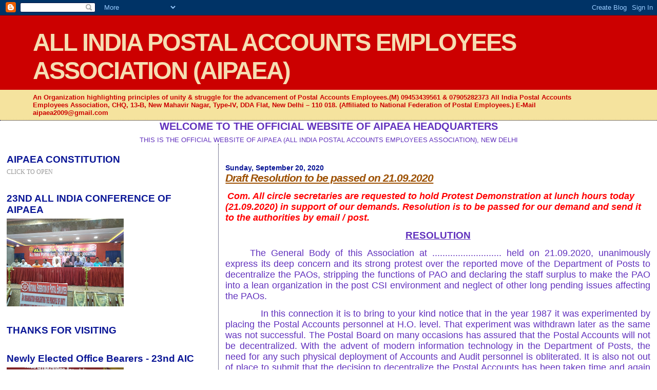

--- FILE ---
content_type: text/html; charset=UTF-8
request_url: https://aipaea09.blogspot.com/2020/09/draft-resolution-to-be-passed-on.html
body_size: 17335
content:
<!DOCTYPE html>
<html dir='ltr' xmlns='http://www.w3.org/1999/xhtml' xmlns:b='http://www.google.com/2005/gml/b' xmlns:data='http://www.google.com/2005/gml/data' xmlns:expr='http://www.google.com/2005/gml/expr'>
<head>
<link href='https://www.blogger.com/static/v1/widgets/2944754296-widget_css_bundle.css' rel='stylesheet' type='text/css'/>
<meta content='text/html; charset=UTF-8' http-equiv='Content-Type'/>
<meta content='blogger' name='generator'/>
<link href='https://aipaea09.blogspot.com/favicon.ico' rel='icon' type='image/x-icon'/>
<link href='http://aipaea09.blogspot.com/2020/09/draft-resolution-to-be-passed-on.html' rel='canonical'/>
<link rel="alternate" type="application/atom+xml" title="ALL  INDIA  POSTAL ACCOUNTS   EMPLOYEES  ASSOCIATION                              (AIPAEA) - Atom" href="https://aipaea09.blogspot.com/feeds/posts/default" />
<link rel="alternate" type="application/rss+xml" title="ALL  INDIA  POSTAL ACCOUNTS   EMPLOYEES  ASSOCIATION                              (AIPAEA) - RSS" href="https://aipaea09.blogspot.com/feeds/posts/default?alt=rss" />
<link rel="service.post" type="application/atom+xml" title="ALL  INDIA  POSTAL ACCOUNTS   EMPLOYEES  ASSOCIATION                              (AIPAEA) - Atom" href="https://www.blogger.com/feeds/8727591087158827466/posts/default" />

<link rel="alternate" type="application/atom+xml" title="ALL  INDIA  POSTAL ACCOUNTS   EMPLOYEES  ASSOCIATION                              (AIPAEA) - Atom" href="https://aipaea09.blogspot.com/feeds/8146941161380354668/comments/default" />
<!--Can't find substitution for tag [blog.ieCssRetrofitLinks]-->
<meta content='http://aipaea09.blogspot.com/2020/09/draft-resolution-to-be-passed-on.html' property='og:url'/>
<meta content='Draft Resolution to be passed on 21.09.2020' property='og:title'/>
<meta content='  Com. All circle secretaries are requested to hold Protest Demonstration at lunch hours today (21.09.2020) in support of our demands. Resol...' property='og:description'/>
<title>ALL  INDIA  POSTAL ACCOUNTS   EMPLOYEES  ASSOCIATION                              (AIPAEA): Draft Resolution to be passed on 21.09.2020</title>
<style id='page-skin-1' type='text/css'><!--
/*
* Blogger Template Style
*
* Sand Dollar
* by Jason Sutter
* Updated by Blogger Team
*/
body {
margin:0px;
padding:0px;
background:#ffffff;
color:#6131BD;
font-size: small;
}
#outer-wrapper {
font:normal normal 100% 'Trebuchet MS',Trebuchet,Verdana,Sans-Serif;
}
a {
color:#6f3c1b;
}
a:hover {
color:#9E5205;
}
a img {
border-width: 0;
}
#content-wrapper {
padding-top: 0;
padding-right: 1em;
padding-bottom: 0;
padding-left: 1em;
}
@media all  {
div#main {
float:right;
width:66%;
padding-top:30px;
padding-right:0;
padding-bottom:10px;
padding-left:1em;
border-left:dotted 1px #000033;
word-wrap: break-word; /* fix for long text breaking sidebar float in IE */
overflow: hidden;     /* fix for long non-text content breaking IE sidebar float */
}
div#sidebar {
margin-top:20px;
margin-right:0px;
margin-bottom:0px;
margin-left:0;
padding:0px;
text-align:left;
float: left;
width: 31%;
word-wrap: break-word; /* fix for long text breaking sidebar float in IE */
overflow: hidden;     /* fix for long non-text content breaking IE sidebar float */
}
}
@media handheld  {
div#main {
float:none;
width:90%;
}
div#sidebar {
padding-top:30px;
padding-right:7%;
padding-bottom:10px;
padding-left:3%;
}
}
#header {
padding-top:0px;
padding-right:0px;
padding-bottom:0px;
padding-left:0px;
margin-top:0px;
margin-right:0px;
margin-bottom:0px;
margin-left:0px;
border-bottom:dotted 1px #000033;
background:#F5E39e;
}
h1 a:link  {
text-decoration:none;
color:#F5DEB3
}
h1 a:visited  {
text-decoration:none;
color:#F5DEB3
}
h1,h2,h3 {
margin: 0;
}
h1 {
padding-top:25px;
padding-right:0px;
padding-bottom:10px;
padding-left:5%;
color:#F5DEB3;
background:#cc0000;
font:normal bold 363% Arial, sans-serif;
letter-spacing:-2px;
}
h3.post-title {
color:#9E5205;
font:italic bold 160% Verdana,Sans-Serif;
letter-spacing:-1px;
}
h3.post-title a,
h3.post-title a:visited {
color: #9E5205;
}
h2.date-header  {
margin-top:10px;
margin-right:0px;
margin-bottom:0px;
margin-left:0px;
color:#0a1696;
font: normal bold 105% Arial, sans-serif;
}
h4 {
color:#aa0033;
}
#sidebar h2 {
color:#0a1696;
margin:0px;
padding:0px;
font:normal bold 150% Verdana,Sans-serif;
}
#sidebar .widget {
margin-top:0px;
margin-right:0px;
margin-bottom:33px;
margin-left:0px;
padding-top:0px;
padding-right:0px;
padding-bottom:0px;
padding-left:0px;
font-size:95%;
}
#sidebar ul {
list-style-type:none;
padding-left: 0;
margin-top: 0;
}
#sidebar li {
margin-top:0px;
margin-right:0px;
margin-bottom:0px;
margin-left:0px;
padding-top:0px;
padding-right:0px;
padding-bottom:0px;
padding-left:0px;
list-style-type:none;
font-size:95%;
}
.description {
padding:0px;
margin-top:7px;
margin-right:12%;
margin-bottom:7px;
margin-left:5%;
color:#cc0000;
background:transparent;
font:bold 100% Verdana,Sans-Serif;
}
.post {
margin-top:0px;
margin-right:0px;
margin-bottom:30px;
margin-left:0px;
}
.post strong {
color:#6131BD;
font-weight:bold;
}
pre,code {
color:#999999;
}
strike {
color:#999999;
}
.post-footer  {
padding:0px;
margin:0px;
color:#444444;
font-size:80%;
}
.post-footer a {
border:none;
color:#968a0a;
text-decoration:none;
}
.post-footer a:hover {
text-decoration:underline;
}
#comments {
padding:0px;
font-size:110%;
font-weight:bold;
}
.comment-author {
margin-top: 10px;
}
.comment-body {
font-size:100%;
font-weight:normal;
color:black;
}
.comment-footer {
padding-bottom:20px;
color:#444444;
font-size:80%;
font-weight:normal;
display:inline;
margin-right:10px
}
.deleted-comment  {
font-style:italic;
color:gray;
}
.comment-link  {
margin-left:.6em;
}
.profile-textblock {
clear: both;
margin-left: 0;
}
.profile-img {
float: left;
margin-top: 0;
margin-right: 5px;
margin-bottom: 5px;
margin-left: 0;
border: 2px solid #cc0000;
}
#sidebar a:link  {
color:#999999;
text-decoration:none;
}
#sidebar a:active  {
color:#ff0000;
text-decoration:none;
}
#sidebar a:visited  {
color:sidebarlinkcolor;
text-decoration:none;
}
#sidebar a:hover {
color:#0a1696;
text-decoration:none;
}
.feed-links {
clear: both;
line-height: 2.5em;
}
#blog-pager-newer-link {
float: left;
}
#blog-pager-older-link {
float: right;
}
#blog-pager {
text-align: center;
}
.clear {
clear: both;
}
.widget-content {
margin-top: 0.5em;
}
/** Tweaks for layout editor preview */
body#layout #outer-wrapper {
margin-top: 0;
}
body#layout #main,
body#layout #sidebar {
margin-top: 10px;
padding-top: 0;
}

--></style>
<link href='https://www.blogger.com/dyn-css/authorization.css?targetBlogID=8727591087158827466&amp;zx=dcf28168-6afc-4d2f-923c-9995f81edd51' media='none' onload='if(media!=&#39;all&#39;)media=&#39;all&#39;' rel='stylesheet'/><noscript><link href='https://www.blogger.com/dyn-css/authorization.css?targetBlogID=8727591087158827466&amp;zx=dcf28168-6afc-4d2f-923c-9995f81edd51' rel='stylesheet'/></noscript>
<meta name='google-adsense-platform-account' content='ca-host-pub-1556223355139109'/>
<meta name='google-adsense-platform-domain' content='blogspot.com'/>

</head>
<body>
<div class='navbar section' id='navbar'><div class='widget Navbar' data-version='1' id='Navbar1'><script type="text/javascript">
    function setAttributeOnload(object, attribute, val) {
      if(window.addEventListener) {
        window.addEventListener('load',
          function(){ object[attribute] = val; }, false);
      } else {
        window.attachEvent('onload', function(){ object[attribute] = val; });
      }
    }
  </script>
<div id="navbar-iframe-container"></div>
<script type="text/javascript" src="https://apis.google.com/js/platform.js"></script>
<script type="text/javascript">
      gapi.load("gapi.iframes:gapi.iframes.style.bubble", function() {
        if (gapi.iframes && gapi.iframes.getContext) {
          gapi.iframes.getContext().openChild({
              url: 'https://www.blogger.com/navbar/8727591087158827466?po\x3d8146941161380354668\x26origin\x3dhttps://aipaea09.blogspot.com',
              where: document.getElementById("navbar-iframe-container"),
              id: "navbar-iframe"
          });
        }
      });
    </script><script type="text/javascript">
(function() {
var script = document.createElement('script');
script.type = 'text/javascript';
script.src = '//pagead2.googlesyndication.com/pagead/js/google_top_exp.js';
var head = document.getElementsByTagName('head')[0];
if (head) {
head.appendChild(script);
}})();
</script>
</div></div>
<div id='outer-wrapper'><div id='wrap2'>
<!-- skip links for text browsers -->
<span id='skiplinks' style='display:none;'>
<a href='#main'>skip to main </a> |
      <a href='#sidebar'>skip to sidebar</a>
</span>
<div id='header-wrapper'>
<div class='header section' id='header'><div class='widget Header' data-version='1' id='Header1'>
<div id='header-inner'>
<div class='titlewrapper'>
<h1 class='title'>
<a href='https://aipaea09.blogspot.com/'>
ALL  INDIA  POSTAL ACCOUNTS   EMPLOYEES  ASSOCIATION                              (AIPAEA)
</a>
</h1>
</div>
<div class='descriptionwrapper'>
<p class='description'><span>An Organization highlighting principles of unity &amp; struggle for the advancement of Postal Accounts Employees.(M) 09453439561 &amp; 07905282373
All India Postal Accounts Employees Association, CHQ, 13-B, New Mahavir Nagar, Type-IV, DDA Flat, New Delhi &#8211; 110 018. (Affiliated to National Federation of Postal Employees.) E-Mail aipaea2009@gmail.com</span></p>
</div>
</div>
</div></div>
</div>
<div id='content-wrapper'>
<div id='crosscol-wrapper' style='text-align:center'>
<div class='crosscol section' id='crosscol'><div class='widget HTML' data-version='1' id='HTML1'>
<h2 class='title'>WELCOME TO THE OFFICIAL WEBSITE OF AIPAEA HEADQUARTERS</h2>
<div class='widget-content'>
THIS IS THE OFFICIAL WEBSITE OF AIPAEA (ALL INDIA POSTAL ACCOUNTS EMPLOYEES ASSOCIATION), NEW DELHI

<script src="//h1.flashvortex.com/display.php?id=2_1310318108_18856_442_0_728_90_9_1_76" type="text/javascript"></script>
</div>
<div class='clear'></div>
</div></div>
</div>
<div id='main-wrapper'>
<div class='main section' id='main'><div class='widget Blog' data-version='1' id='Blog1'>
<div class='blog-posts hfeed'>

          <div class="date-outer">
        
<h2 class='date-header'><span>Sunday, September 20, 2020</span></h2>

          <div class="date-posts">
        
<div class='post-outer'>
<div class='post hentry'>
<a name='8146941161380354668'></a>
<h3 class='post-title entry-title'>
<a href='https://aipaea09.blogspot.com/2020/09/draft-resolution-to-be-passed-on.html'>Draft Resolution to be passed on 21.09.2020</a>
</h3>
<div class='post-header-line-1'></div>
<div class='post-body entry-content'>
<p>&nbsp;<i><b><span style="color: red; font-size: large;">Com. All circle secretaries are requested to hold Protest Demonstration at lunch hours today (21.09.2020) in support of our demands. Resolution is to be passed for our demand and send it to the authorities by email / post.</span></b></i></p><p align="center" class="MsoNormal" style="text-align: center;"><b><u><span style="font-size: 14pt;">RESOLUTION</span></u></b></p><p class="MsoNormal" style="mso-layout-grid-align: none; text-align: justify; text-autospace: none; text-indent: 0.5in; text-justify: inter-ideograph;"><span style="font-size: 13.5pt; mso-bidi-language: HI; mso-fareast-font-family: &quot;Times New Roman&quot;;">The General Body of this Association at ........................... held on
21.09.2020, unanimously express its deep concern and its strong protest over
the reported move of the Department of Posts to decentralize the PAOs,
stripping the functions of PAO and declaring the staff surplus to make the PAO
into a lean organization in the post CSI environment and neglect of other long
pending issues affecting the PAOs.<o:p></o:p></span></p><p class="MsoNormal" style="mso-layout-grid-align: none; text-align: justify; text-autospace: none; text-justify: inter-ideograph;"><span style="font-size: 13.5pt; mso-bidi-language: HI; mso-fareast-font-family: &quot;Times New Roman&quot;;">&nbsp;&nbsp;&nbsp;&nbsp;&nbsp;&nbsp;&nbsp;&nbsp;&nbsp;&nbsp;&nbsp; In
this connection it is to bring to your kind notice that in the year 1987 it was
experimented by placing the Postal Accounts personnel at H.O. level. That
experiment was withdrawn later as the same was not successful. The Postal Board
on many occasions has assured that the Postal Accounts will not be
decentralized. With the advent of modern information technology in the
Department of Posts, the need for any such physical deployment of Accounts and
Audit personnel is obliterated. It is also not out of place to submit that the
decision to decentralize the Postal Accounts has been taken time and again at
the back of the Staff Side, the major stakeholder of the organization. The
Staff Side has insisted several times to spell out the role of the Postal
Accounts in the CSI environment. But, the Staff Side has never been taken into
confidence. Now, suddenly it is learnt that the Department is going ahead with
the proposal to decentralize the Postal Accounts by deploying officers to the
Head Post Offices as reflected in the minutes issued on 17.08.2020 of the
meeting of restructuring committee of PAOs held on 06.08.2020. It is alarming
to note that without any domain knowledge and ground level functional
necessities and requirement of staff the executive side is time and again
resurrecting the failed concept of deployment of PAO personnel to the HPOs. Accounts
and Audit independent functioning is the first requirement to ensure the free
and fair financial advice and control. Under CSI environment also this principle
should not be sacrificed, the functioning under CSI environment is based on the
maker and checker concept and to post both at one place would not be healthy
and won&#8217;t yield desired results. The CHQ of this Association has conducted many
Work Shops to strengthen the PAO functions under CSI. It is found that if all
the accounting and financial functions are assigned to the PAO and it is
allowed to play its full role, there will be a requirement for more staff.&nbsp; <o:p></o:p></span></p><p class="MsoNormal" style="mso-layout-grid-align: none; text-align: justify; text-autospace: none; text-indent: 0.5in; text-justify: inter-ideograph;"><span style="font-size: 13.5pt; mso-bidi-language: HI; mso-fareast-font-family: &quot;Times New Roman&quot;;">If the argument that under CSI there is no need for checks and balances is
allowed then there will be no need for PA Wing itself. This Association
strongly feels that PAO is the backbone of the Department and it should be
strengthened. For such functional strengthening the stakeholders should be
taken into confidence and their views should be respected. As a representative
of those stake holders, this association decries all attempts to weaken the
PAO. Already the PAOs are reeling under the staff shortage. The Committee
formed on PAO restructuring should not act in haste brushing the real issues
under the carpet.&nbsp; &nbsp;<b>This General Body strongly objects to the
unilateral actions and request the Secretary (Posts) to cause action for a
dialogue with the Staff Side. This </b></span><b><span style="font-size: 14pt; mso-bidi-language: HI; mso-fareast-font-family: &quot;Times New Roman&quot;;">General Body </span></b><b><span style="font-size: 13.5pt; mso-bidi-language: HI; mso-fareast-font-family: &quot;Times New Roman&quot;;">requests to stop all actions to decentralize the Postal Accounts and
declare the staff surplus in the name of restructure.<o:p></o:p></span></b></p><p class="MsoNormal" style="mso-layout-grid-align: none; text-align: justify; text-autospace: none; text-justify: inter-ideograph;"><b><span style="font-size: 13.5pt; mso-bidi-language: HI; mso-fareast-font-family: &quot;Times New Roman&quot;;">&nbsp;</span></b></p><p class="MsoNormal" style="line-height: 115%;"><b><span style="font-size: 13.5pt; line-height: 115%; mso-bidi-language: HI; mso-fareast-font-family: &quot;Times New Roman&quot;;">&nbsp;&nbsp;&nbsp;&nbsp;&nbsp;&nbsp;&nbsp;&nbsp;&nbsp;&nbsp;&nbsp; &nbsp;&nbsp;&nbsp; </span></b><span style="font-size: 13pt; line-height: 115%; mso-bidi-font-family: Arial;"><o:p></o:p></span></p><p align="center" class="MsoNormal" style="line-height: 115%; margin-left: 315pt; text-align: center;"><span style="font-size: 13pt; line-height: 115%; mso-bidi-font-family: Arial;">&nbsp;&nbsp; President<o:p></o:p></span></p><p align="center" class="MsoNormal" style="line-height: 115%; margin-left: 315pt; text-align: center;"><span style="font-size: 13.5pt; line-height: 115%; mso-bidi-font-family: Arial;">&nbsp;</span></p><p class="MsoNormal" style="line-height: 115%;"><span face="&quot;Calibri&quot;,&quot;sans-serif&quot;" style="font-size: 13.5pt; line-height: 115%; mso-bidi-font-family: Arial;">To,</span><b><span face="Calibri, sans-serif" style="font-size: 13.5pt; line-height: 115%;">&nbsp;&nbsp;&nbsp;&nbsp;&nbsp;&nbsp;&nbsp;&nbsp;&nbsp;&nbsp;&nbsp;&nbsp;&nbsp;&nbsp;&nbsp;&nbsp;&nbsp;&nbsp;&nbsp;&nbsp;&nbsp;&nbsp;&nbsp;&nbsp;&nbsp;&nbsp;&nbsp;&nbsp;&nbsp;&nbsp;&nbsp;&nbsp;&nbsp;&nbsp;&nbsp;&nbsp;&nbsp;&nbsp;&nbsp;&nbsp;&nbsp;&nbsp;&nbsp;&nbsp;&nbsp;&nbsp;&nbsp;&nbsp;&nbsp;&nbsp;&nbsp;&nbsp;&nbsp;&nbsp;&nbsp;&nbsp;&nbsp;&nbsp;&nbsp;&nbsp;&nbsp;&nbsp;&nbsp;&nbsp;&nbsp;&nbsp;&nbsp;&nbsp;&nbsp;&nbsp;&nbsp;&nbsp;&nbsp;&nbsp;&nbsp;&nbsp;&nbsp;&nbsp;&nbsp;&nbsp;&nbsp;&nbsp;&nbsp;&nbsp;&nbsp;&nbsp;&nbsp;&nbsp;&nbsp;&nbsp;&nbsp;</span></b><span face="&quot;Calibri&quot;,&quot;sans-serif&quot;" style="font-size: 13.5pt; line-height: 115%; mso-bidi-font-family: Arial;"><o:p></o:p></span></p><p class="MsoNormalCxSpMiddle" style="background: white; margin-left: 0.5in; mso-add-space: auto; mso-list: l0 level1 lfo1; text-align: justify; text-indent: -0.25in; text-justify: inter-ideograph;"><!--[if !supportLists]--><span face="Calibri, sans-serif" style="font-size: 13.5pt;">1.<span style="font-family: &quot;Times New Roman&quot;; font-size: 7pt; font-stretch: normal; font-variant-east-asian: normal; font-variant-numeric: normal; line-height: normal;">&nbsp;&nbsp;&nbsp;&nbsp; </span></span><!--[endif]--><span face="&quot;Calibri&quot;,&quot;sans-serif&quot;" style="color: #333333; font-size: 13.5pt; mso-bidi-font-family: &quot;Times New Roman&quot;; mso-fareast-font-family: &quot;Times New Roman&quot;;">The
Secretary, Department of Posts, Dak Bhawan, New Delhi -110001.&nbsp;&nbsp; </span><span face="Calibri, sans-serif" style="font-size: 13.5pt;"><o:p></o:p></span></p><p class="MsoNormalCxSpMiddle" style="margin-left: 0.5in; mso-add-space: auto; mso-layout-grid-align: none; mso-list: l0 level1 lfo1; text-autospace: none; text-indent: -0.25in;"><!--[if !supportLists]--><span face="&quot;Calibri&quot;,&quot;sans-serif&quot;" style="color: #333333; font-size: 13.5pt; mso-bidi-font-weight: bold; mso-fareast-font-family: Calibri;">2.<span style="font-family: &quot;Times New Roman&quot;; font-size: 7pt; font-stretch: normal; font-variant-east-asian: normal; font-variant-numeric: normal; line-height: normal;">&nbsp;&nbsp;&nbsp;&nbsp; </span></span><!--[endif]--><span face="&quot;Calibri&quot;,&quot;sans-serif&quot;" style="color: #333333; font-size: 13.5pt; mso-bidi-font-family: &quot;Times New Roman&quot;; mso-fareast-font-family: &quot;Times New Roman&quot;;">The Member
(Finance), Digital Communication Commission, Sanchar Bhawan, New
Delhi-110001.&nbsp;&nbsp; <o:p></o:p></span></p><p class="MsoNormalCxSpMiddle" style="margin-left: 0.5in; mso-add-space: auto; mso-layout-grid-align: none; mso-list: l0 level1 lfo1; text-autospace: none; text-indent: -0.25in;"><!--[if !supportLists]--><span face="&quot;Calibri&quot;,&quot;sans-serif&quot;" style="color: #333333; font-size: 13.5pt; mso-bidi-font-weight: bold; mso-fareast-font-family: Calibri;">3.<span style="font-family: &quot;Times New Roman&quot;; font-size: 7pt; font-stretch: normal; font-variant-east-asian: normal; font-variant-numeric: normal; line-height: normal;">&nbsp;&nbsp;&nbsp;&nbsp; </span></span><!--[endif]--><span face="&quot;Calibri&quot;,&quot;sans-serif&quot;" style="color: #333333; font-size: 13.5pt; mso-bidi-font-family: &quot;Times New Roman&quot;; mso-fareast-font-family: &quot;Times New Roman&quot;;">The AS
&amp; FA, Department of Posts, Dak Bhawan, New Delhi &#8211; 110001.<o:p></o:p></span></p><p class="MsoNormalCxSpMiddle" style="margin-left: 0.5in; mso-add-space: auto; mso-layout-grid-align: none; mso-list: l0 level1 lfo1; text-autospace: none; text-indent: -0.25in;"><!--[if !supportLists]--><span face="&quot;Calibri&quot;,&quot;sans-serif&quot;" style="color: #333333; font-size: 13.5pt; mso-bidi-font-weight: bold; mso-fareast-font-family: Calibri;">4.<span style="font-family: &quot;Times New Roman&quot;; font-size: 7pt; font-stretch: normal; font-variant-east-asian: normal; font-variant-numeric: normal; line-height: normal;">&nbsp;&nbsp;&nbsp;&nbsp; </span></span><!--[endif]--><span face="&quot;Calibri&quot;,&quot;sans-serif&quot;" style="color: #333333; font-size: 13.5pt; mso-bidi-font-family: &quot;Times New Roman&quot;; mso-fareast-font-family: &quot;Times New Roman&quot;;">The Sr.
DDG (PAF), Department of Posts, Dak Bhawan, New Delhi &#8211; 110001.<o:p></o:p></span></p><p class="MsoNormalCxSpMiddle" style="margin-left: 0.5in; mso-add-space: auto; mso-layout-grid-align: none; mso-list: l0 level1 lfo1; text-autospace: none; text-indent: -0.25in;"><!--[if !supportLists]--><span face="&quot;Calibri&quot;,&quot;sans-serif&quot;" style="color: #333333; font-size: 13.5pt; mso-bidi-font-weight: bold; mso-fareast-font-family: Calibri;">5.<span style="font-family: &quot;Times New Roman&quot;; font-size: 7pt; font-stretch: normal; font-variant-east-asian: normal; font-variant-numeric: normal; line-height: normal;">&nbsp;&nbsp;&nbsp;&nbsp; </span></span><!--[endif]--><span face="&quot;Calibri&quot;,&quot;sans-serif&quot;" style="color: #333333; font-size: 13.5pt; mso-bidi-font-family: &quot;Times New Roman&quot;; mso-fareast-font-family: &quot;Times New Roman&quot;;">The
Chief Postmaster General, &#8230;&#8230;&#8230;&#8230;&#8230;&#8230;&#8230;&#8230;&#8230;&#8230;&#8230;&#8230;&#8230;&#8230;&#8230;&#8230;<o:p></o:p></span></p><p class="MsoNormalCxSpMiddle" style="margin-left: 0.5in; mso-add-space: auto; mso-layout-grid-align: none; mso-list: l0 level1 lfo1; text-autospace: none; text-indent: -0.25in;"><!--[if !supportLists]--><span face="&quot;Calibri&quot;,&quot;sans-serif&quot;" style="color: #333333; font-size: 13.5pt; mso-bidi-font-weight: bold; mso-fareast-font-family: Calibri;">6.<span style="font-family: &quot;Times New Roman&quot;; font-size: 7pt; font-stretch: normal; font-variant-east-asian: normal; font-variant-numeric: normal; line-height: normal;">&nbsp;&nbsp;&nbsp;&nbsp; </span></span><!--[endif]--><span face="&quot;Calibri&quot;,&quot;sans-serif&quot;" style="color: #333333; font-size: 13.5pt; mso-bidi-font-family: &quot;Times New Roman&quot;; mso-fareast-font-family: &quot;Times New Roman&quot;;">The GM
(Finance)/ DA (P), &#8230;&#8230;&#8230;&#8230;&#8230;&#8230;&#8230;&#8230;&#8230;&#8230;&#8230;&#8230;&#8230;&#8230;&#8230;<o:p></o:p></span></p><p class="MsoNormalCxSpMiddle" style="margin-left: 0.5in; mso-add-space: auto; mso-layout-grid-align: none; mso-list: l0 level1 lfo1; text-autospace: none; text-indent: -0.25in;"><!--[if !supportLists]--><span face="&quot;Calibri&quot;,&quot;sans-serif&quot;" style="color: #333333; font-size: 13.5pt; mso-bidi-font-weight: bold; mso-fareast-font-family: Calibri;">7.<span style="font-family: &quot;Times New Roman&quot;; font-size: 7pt; font-stretch: normal; font-variant-east-asian: normal; font-variant-numeric: normal; line-height: normal;">&nbsp;&nbsp;&nbsp;&nbsp; </span></span><!--[endif]--><span face="&quot;Calibri&quot;,&quot;sans-serif&quot;" style="color: #333333; font-size: 13.5pt; mso-bidi-font-family: &quot;Times New Roman&quot;; mso-fareast-font-family: &quot;Times New Roman&quot;;">The
Secretary General, NFPE, North Avenue, New Delhi &#8211; 110001. <o:p></o:p></span></p><p>

































</p><p class="MsoNormalCxSpMiddle" style="margin-left: 0.5in; mso-add-space: auto; mso-layout-grid-align: none; mso-list: l0 level1 lfo1; text-autospace: none; text-indent: -0.25in;"><!--[if !supportLists]--><span style="font-size: 13.5pt; mso-bidi-font-family: Cambria; mso-bidi-font-weight: bold; mso-fareast-font-family: Cambria;">8.<span style="font-size: 7pt; font-stretch: normal; font-variant-east-asian: normal; font-variant-numeric: normal; line-height: normal;">&nbsp;&nbsp;&nbsp;&nbsp;
</span></span><!--[endif]--><span face="&quot;Calibri&quot;,&quot;sans-serif&quot;" style="color: #333333; font-size: 13.5pt; mso-bidi-font-family: &quot;Times New Roman&quot;; mso-fareast-font-family: &quot;Times New Roman&quot;;">The General Secretary, AIPAEA, Camp at O/o GM (F), PAO, U.P.
Circle, Lucknow</span><span face="&quot;Calibri&quot;,&quot;sans-serif&quot;" style="font-size: 13.5pt; mso-bidi-font-family: Cambria; mso-bidi-language: HI;"> 226024&nbsp; &nbsp;</span><b><u><span style="font-size: 13.5pt;"><o:p></o:p></span></u></b></p><p><i><b><span style="color: red; font-size: large;"><br /></span></b></i></p><p align="center" class="MsoNormal" style="text-align: center;"><u><span>&nbsp;</span></u></p>
<script src="//bloggerblogwidgets.googlecode.com/files/way2blogging.org-tripleflap.js" type="text/javascript">
    </script>
<script type='text/javascript'>
        var twitterAccount = "way2blogging";
        var tweetThisText = " Draft Resolution to be passed on 21.09.2020 ~ <!--Can't find substitution for tag [post.Url]--> ";
        tripleflapInit();
    </script>
<noscript>
<span style='font-size:11px;margin:10px;'>
            Flying Twitter Bird Widget By <a href='http://www.way2blogging.org'>way2blogging.org</a>
</span>
</noscript>
<div style='clear: both;'></div>
</div>
<div class='post-footer'>
<div class='post-footer-line post-footer-line-1'><span class='post-author vcard'>
Posted by
<span class='fn'>All India Postal Accounts Employees Association (AIPAEA)</span>
</span>
<span class='post-timestamp'>
at
<a class='timestamp-link' href='https://aipaea09.blogspot.com/2020/09/draft-resolution-to-be-passed-on.html' rel='bookmark' title='permanent link'><abbr class='published' title='2020-09-20T22:39:00-07:00'>9/20/2020 10:39:00 PM</abbr></a>
</span>
<span class='post-comment-link'>
</span>
<span class='post-icons'>
<span class='item-action'>
<a href='https://www.blogger.com/email-post/8727591087158827466/8146941161380354668' title='Email Post'>
<img alt="" class="icon-action" height="13" src="//www.blogger.com/img/icon18_email.gif" width="18">
</a>
</span>
<span class='item-control blog-admin pid-1643021448'>
<a href='https://www.blogger.com/post-edit.g?blogID=8727591087158827466&postID=8146941161380354668&from=pencil' title='Edit Post'>
<img alt='' class='icon-action' height='18' src='https://resources.blogblog.com/img/icon18_edit_allbkg.gif' width='18'/>
</a>
</span>
</span>
<span class='post-backlinks post-comment-link'>
</span>
</div>
<div class='post-footer-line post-footer-line-2'><span class='post-labels'>
</span>
</div>
<div class='post-footer-line post-footer-line-3'><span class='reaction-buttons'>
</span>
</div>
</div>
</div>
<div class='comments' id='comments'>
<a name='comments'></a>
<h4>No comments:</h4>
<div id='Blog1_comments-block-wrapper'>
<dl class='avatar-comment-indent' id='comments-block'>
</dl>
</div>
<p class='comment-footer'>
<div class='comment-form'>
<a name='comment-form'></a>
<h4 id='comment-post-message'>Post a Comment</h4>
<p>
</p>
<a href='https://www.blogger.com/comment/frame/8727591087158827466?po=8146941161380354668&hl=en&saa=85391&origin=https://aipaea09.blogspot.com' id='comment-editor-src'></a>
<iframe allowtransparency='true' class='blogger-iframe-colorize blogger-comment-from-post' frameborder='0' height='410px' id='comment-editor' name='comment-editor' src='' width='100%'></iframe>
<script src='https://www.blogger.com/static/v1/jsbin/2830521187-comment_from_post_iframe.js' type='text/javascript'></script>
<script type='text/javascript'>
      BLOG_CMT_createIframe('https://www.blogger.com/rpc_relay.html');
    </script>
</div>
</p>
</div>
</div>

        </div></div>
      
</div>
<div class='blog-pager' id='blog-pager'>
<span id='blog-pager-newer-link'>
<a class='blog-pager-newer-link' href='https://aipaea09.blogspot.com/2020/09/information-for-outsourcing-of.html' id='Blog1_blog-pager-newer-link' title='Newer Post'>Newer Post</a>
</span>
<span id='blog-pager-older-link'>
<a class='blog-pager-older-link' href='https://aipaea09.blogspot.com/2020/09/emergency-treatment-in-cghs-empanelled.html' id='Blog1_blog-pager-older-link' title='Older Post'>Older Post</a>
</span>
<a class='home-link' href='https://aipaea09.blogspot.com/'>Home</a>
</div>
<div class='clear'></div>
<div class='post-feeds'>
<div class='feed-links'>
Subscribe to:
<a class='feed-link' href='https://aipaea09.blogspot.com/feeds/8146941161380354668/comments/default' target='_blank' type='application/atom+xml'>Post Comments (Atom)</a>
</div>
</div>
</div></div>
</div>
<div id='sidebar-wrapper'>
<div class='sidebar section' id='sidebar'><div class='widget Text' data-version='1' id='Text1'>
<h2 class='title'>AIPAEA CONSTITUTION</h2>
<div class='widget-content'>
<span style="font-family:&quot;;"><a href="https://drive.google.com/file/d/0B73sRTsOopXYVzlRb2FFWkdfZ1U/view?usp=sharing">CLICK TO OPEN</a></span>
</div>
<div class='clear'></div>
</div><div class='widget Image' data-version='1' id='Image2'>
<h2>23ND ALL INDIA CONFERENCE OF AIPAEA</h2>
<div class='widget-content'>
<img alt='23ND ALL INDIA CONFERENCE OF AIPAEA' height='171' id='Image2_img' src='https://blogger.googleusercontent.com/img/b/R29vZ2xl/AVvXsEjqLJZj80I2hNyZMCDlHRuVraA3r8J5-Uk1Ok6NNm2uxwjYJp1sAKE7F5VjDU1cbJs5t7vmCRiioi_V_0S1yuV6QynaNyUcgOFLCRhX2f9uyIRIeSQtVmgVVfWF967PytHGdVNFnaEywzE/s228/aipaea+IMG-20181202-WA0031.jpg' width='228'/>
<br/>
</div>
<div class='clear'></div>
</div><div class='widget HTML' data-version='1' id='HTML2'>
<h2 class='title'>THANKS FOR VISITING</h2>
<div class='widget-content'>
<!-- Start of StatCounter Code for Blogger / Blogspot -->
<script type="text/javascript">
//<![CDATA[
var sc_project=11142021; 
var sc_invisible=0; 
var sc_security="9cd05d97"; 
var scJsHost = (("https:" == document.location.protocol) ? "https://secure." : "http://www.");
document.write("<sc"+"ript type='text/javascript' src='" + scJsHost+ "statcounter.com/counter/counter_xhtml.js'></"+"script>");
//]]>
</script>
<noscript><div class="statcounter"><a title="counter on blogger" href="http://statcounter.com/blogger/" class="statcounter"><img class="statcounter" src="//c.statcounter.com/11142021/0/9cd05d97/0/" alt="counter on blogger" /></a></div></noscript>
<!-- End of StatCounter Code for Blogger / Blogspot -->
</div>
<div class='clear'></div>
</div><div class='widget Image' data-version='1' id='Image1'>
<h2>Newly Elected Office Bearers - 23nd AIC</h2>
<div class='widget-content'>
<img alt='Newly Elected Office Bearers - 23nd AIC' height='152' id='Image1_img' src='https://blogger.googleusercontent.com/img/b/R29vZ2xl/AVvXsEiLorEL0iDyTiVHF_QhSWGWCW4s9PgNuC-jTGWMVrIcgcqiYk2dlhBj5gsDQV2tcgMQzLkXj9lt9iDIHs5G-pXn71UJdkkuiF7Ezw4N1zqElquMrHJqxcKS0PB72wB5VtJrAlVUJAJ7WPI/s1600/DSC02015.JPG' width='228'/>
<br/>
<span class='caption'>G.S:Com.S.B.Yadav, President:S.Santoshkumar, Working President:Kumar Rajnish</span>
</div>
<div class='clear'></div>
</div><div class='widget PageList' data-version='1' id='PageList1'>
<h2>CONTACT NUMBERS</h2>
<div class='widget-content'>
<ul>
<li>
<a href='https://aipaea09.blogspot.com/'>Home</a>
</li>
<li>
<a href='https://drive.google.com/open?id=0B8XGHyX30ehZR1VjLXZudEszTkE'>CONTACT NUMBERS</a>
</li>
</ul>
<div class='clear'></div>
</div>
</div><div class='widget HTML' data-version='1' id='HTML3'>
<h2 class='title'>CLICK TO VIEW THIS BLOG IN HINDI</h2>
<div class='widget-content'>
<div id="google_translate_element"></div><script>
function googleTranslateElementInit() {
  new google.translate.TranslateElement({
    pageLanguage: 'en',
    includedLanguages: 'en,hi'
  }, 'google_translate_element');
}
</script><script src="//translate.google.com/translate_a/element.js?cb=googleTranslateElementInit"></script>
</div>
<div class='clear'></div>
</div><div class='widget Followers' data-version='1' id='Followers1'>
<h2 class='title'>Followers</h2>
<div class='widget-content'>
<div id='Followers1-wrapper'>
<div style='margin-right:2px;'>
<div><script type="text/javascript" src="https://apis.google.com/js/platform.js"></script>
<div id="followers-iframe-container"></div>
<script type="text/javascript">
    window.followersIframe = null;
    function followersIframeOpen(url) {
      gapi.load("gapi.iframes", function() {
        if (gapi.iframes && gapi.iframes.getContext) {
          window.followersIframe = gapi.iframes.getContext().openChild({
            url: url,
            where: document.getElementById("followers-iframe-container"),
            messageHandlersFilter: gapi.iframes.CROSS_ORIGIN_IFRAMES_FILTER,
            messageHandlers: {
              '_ready': function(obj) {
                window.followersIframe.getIframeEl().height = obj.height;
              },
              'reset': function() {
                window.followersIframe.close();
                followersIframeOpen("https://www.blogger.com/followers/frame/8727591087158827466?colors\x3dCgt0cmFuc3BhcmVudBILdHJhbnNwYXJlbnQaByM2MTMxQkQiByM5OTk5OTkqByNmZmZmZmYyByM5RTUyMDU6ByM2MTMxQkRCByM5OTk5OTlKByMwMDAwMDBSByM5OTk5OTlaC3RyYW5zcGFyZW50\x26pageSize\x3d21\x26hl\x3den\x26origin\x3dhttps://aipaea09.blogspot.com");
              },
              'open': function(url) {
                window.followersIframe.close();
                followersIframeOpen(url);
              }
            }
          });
        }
      });
    }
    followersIframeOpen("https://www.blogger.com/followers/frame/8727591087158827466?colors\x3dCgt0cmFuc3BhcmVudBILdHJhbnNwYXJlbnQaByM2MTMxQkQiByM5OTk5OTkqByNmZmZmZmYyByM5RTUyMDU6ByM2MTMxQkRCByM5OTk5OTlKByMwMDAwMDBSByM5OTk5OTlaC3RyYW5zcGFyZW50\x26pageSize\x3d21\x26hl\x3den\x26origin\x3dhttps://aipaea09.blogspot.com");
  </script></div>
</div>
</div>
<div class='clear'></div>
</div>
</div><div class='widget Profile' data-version='1' id='Profile1'>
<h2>About Me</h2>
<div class='widget-content'>
<a href='https://www.blogger.com/profile/05697560104049188403'><img alt='My photo' class='profile-img' height='80' src='//blogger.googleusercontent.com/img/b/R29vZ2xl/AVvXsEgYjlBn9LFPp4IqCiA3qTvVp1LxdB7YXGqQjTL1iG1E-COg0r7XfPiKaoR-U_JmnLpVIPsqzldH-gLg9nHmACEMUkOIOgpeF3mu6Rb2v73nsx8pS4atUywEFYlZBI0I_w/s113/WhatsApp+Image+2020-02-26+at+4.52.55+PM.jpeg' width='72'/></a>
<dl class='profile-datablock'>
<dt class='profile-data'>
<a class='profile-name-link g-profile' href='https://www.blogger.com/profile/05697560104049188403' rel='author' style='background-image: url(//www.blogger.com/img/logo-16.png);'>
All India Postal Accounts Employees Association (AIPAEA)
</a>
</dt>
<dd class='profile-textblock'>S. B. Yadav,
General Secretary, AIPAEA</dd>
</dl>
<a class='profile-link' href='https://www.blogger.com/profile/05697560104049188403' rel='author'>View my complete profile</a>
<div class='clear'></div>
</div>
</div><div class='widget BlogSearch' data-version='1' id='BlogSearch1'>
<h2 class='title'>Search This Blog</h2>
<div class='widget-content'>
<div id='BlogSearch1_form'>
<form action='https://aipaea09.blogspot.com/search' class='gsc-search-box' target='_top'>
<table cellpadding='0' cellspacing='0' class='gsc-search-box'>
<tbody>
<tr>
<td class='gsc-input'>
<input autocomplete='off' class='gsc-input' name='q' size='10' title='search' type='text' value=''/>
</td>
<td class='gsc-search-button'>
<input class='gsc-search-button' title='search' type='submit' value='Search'/>
</td>
</tr>
</tbody>
</table>
</form>
</div>
</div>
<div class='clear'></div>
</div><div class='widget BloggerButton' data-version='1' id='BloggerButton2'>
<div class='widget-content'>
<a href='https://www.blogger.com'><img alt='Powered By Blogger' src='https://www.blogger.com/buttons/blogger-powerby-blue.gif'/></a>
<div class='clear'></div>
</div>
</div><div class='widget BlogArchive' data-version='1' id='BlogArchive1'>
<h2>Blog Archive</h2>
<div class='widget-content'>
<div id='ArchiveList'>
<div id='BlogArchive1_ArchiveList'>
<ul class='hierarchy'>
<li class='archivedate collapsed'>
<a class='toggle' href='javascript:void(0)'>
<span class='zippy'>

        &#9658;&#160;
      
</span>
</a>
<a class='post-count-link' href='https://aipaea09.blogspot.com/2022/'>
2022
</a>
<span class='post-count' dir='ltr'>(119)</span>
<ul class='hierarchy'>
<li class='archivedate collapsed'>
<a class='toggle' href='javascript:void(0)'>
<span class='zippy'>

        &#9658;&#160;
      
</span>
</a>
<a class='post-count-link' href='https://aipaea09.blogspot.com/2022/07/'>
July
</a>
<span class='post-count' dir='ltr'>(10)</span>
</li>
</ul>
<ul class='hierarchy'>
<li class='archivedate collapsed'>
<a class='toggle' href='javascript:void(0)'>
<span class='zippy'>

        &#9658;&#160;
      
</span>
</a>
<a class='post-count-link' href='https://aipaea09.blogspot.com/2022/04/'>
April
</a>
<span class='post-count' dir='ltr'>(6)</span>
</li>
</ul>
<ul class='hierarchy'>
<li class='archivedate collapsed'>
<a class='toggle' href='javascript:void(0)'>
<span class='zippy'>

        &#9658;&#160;
      
</span>
</a>
<a class='post-count-link' href='https://aipaea09.blogspot.com/2022/03/'>
March
</a>
<span class='post-count' dir='ltr'>(20)</span>
</li>
</ul>
<ul class='hierarchy'>
<li class='archivedate collapsed'>
<a class='toggle' href='javascript:void(0)'>
<span class='zippy'>

        &#9658;&#160;
      
</span>
</a>
<a class='post-count-link' href='https://aipaea09.blogspot.com/2022/02/'>
February
</a>
<span class='post-count' dir='ltr'>(47)</span>
</li>
</ul>
<ul class='hierarchy'>
<li class='archivedate collapsed'>
<a class='toggle' href='javascript:void(0)'>
<span class='zippy'>

        &#9658;&#160;
      
</span>
</a>
<a class='post-count-link' href='https://aipaea09.blogspot.com/2022/01/'>
January
</a>
<span class='post-count' dir='ltr'>(36)</span>
</li>
</ul>
</li>
</ul>
<ul class='hierarchy'>
<li class='archivedate collapsed'>
<a class='toggle' href='javascript:void(0)'>
<span class='zippy'>

        &#9658;&#160;
      
</span>
</a>
<a class='post-count-link' href='https://aipaea09.blogspot.com/2021/'>
2021
</a>
<span class='post-count' dir='ltr'>(474)</span>
<ul class='hierarchy'>
<li class='archivedate collapsed'>
<a class='toggle' href='javascript:void(0)'>
<span class='zippy'>

        &#9658;&#160;
      
</span>
</a>
<a class='post-count-link' href='https://aipaea09.blogspot.com/2021/12/'>
December
</a>
<span class='post-count' dir='ltr'>(41)</span>
</li>
</ul>
<ul class='hierarchy'>
<li class='archivedate collapsed'>
<a class='toggle' href='javascript:void(0)'>
<span class='zippy'>

        &#9658;&#160;
      
</span>
</a>
<a class='post-count-link' href='https://aipaea09.blogspot.com/2021/11/'>
November
</a>
<span class='post-count' dir='ltr'>(24)</span>
</li>
</ul>
<ul class='hierarchy'>
<li class='archivedate collapsed'>
<a class='toggle' href='javascript:void(0)'>
<span class='zippy'>

        &#9658;&#160;
      
</span>
</a>
<a class='post-count-link' href='https://aipaea09.blogspot.com/2021/10/'>
October
</a>
<span class='post-count' dir='ltr'>(26)</span>
</li>
</ul>
<ul class='hierarchy'>
<li class='archivedate collapsed'>
<a class='toggle' href='javascript:void(0)'>
<span class='zippy'>

        &#9658;&#160;
      
</span>
</a>
<a class='post-count-link' href='https://aipaea09.blogspot.com/2021/09/'>
September
</a>
<span class='post-count' dir='ltr'>(44)</span>
</li>
</ul>
<ul class='hierarchy'>
<li class='archivedate collapsed'>
<a class='toggle' href='javascript:void(0)'>
<span class='zippy'>

        &#9658;&#160;
      
</span>
</a>
<a class='post-count-link' href='https://aipaea09.blogspot.com/2021/08/'>
August
</a>
<span class='post-count' dir='ltr'>(38)</span>
</li>
</ul>
<ul class='hierarchy'>
<li class='archivedate collapsed'>
<a class='toggle' href='javascript:void(0)'>
<span class='zippy'>

        &#9658;&#160;
      
</span>
</a>
<a class='post-count-link' href='https://aipaea09.blogspot.com/2021/07/'>
July
</a>
<span class='post-count' dir='ltr'>(50)</span>
</li>
</ul>
<ul class='hierarchy'>
<li class='archivedate collapsed'>
<a class='toggle' href='javascript:void(0)'>
<span class='zippy'>

        &#9658;&#160;
      
</span>
</a>
<a class='post-count-link' href='https://aipaea09.blogspot.com/2021/06/'>
June
</a>
<span class='post-count' dir='ltr'>(50)</span>
</li>
</ul>
<ul class='hierarchy'>
<li class='archivedate collapsed'>
<a class='toggle' href='javascript:void(0)'>
<span class='zippy'>

        &#9658;&#160;
      
</span>
</a>
<a class='post-count-link' href='https://aipaea09.blogspot.com/2021/05/'>
May
</a>
<span class='post-count' dir='ltr'>(55)</span>
</li>
</ul>
<ul class='hierarchy'>
<li class='archivedate collapsed'>
<a class='toggle' href='javascript:void(0)'>
<span class='zippy'>

        &#9658;&#160;
      
</span>
</a>
<a class='post-count-link' href='https://aipaea09.blogspot.com/2021/04/'>
April
</a>
<span class='post-count' dir='ltr'>(49)</span>
</li>
</ul>
<ul class='hierarchy'>
<li class='archivedate collapsed'>
<a class='toggle' href='javascript:void(0)'>
<span class='zippy'>

        &#9658;&#160;
      
</span>
</a>
<a class='post-count-link' href='https://aipaea09.blogspot.com/2021/03/'>
March
</a>
<span class='post-count' dir='ltr'>(41)</span>
</li>
</ul>
<ul class='hierarchy'>
<li class='archivedate collapsed'>
<a class='toggle' href='javascript:void(0)'>
<span class='zippy'>

        &#9658;&#160;
      
</span>
</a>
<a class='post-count-link' href='https://aipaea09.blogspot.com/2021/02/'>
February
</a>
<span class='post-count' dir='ltr'>(34)</span>
</li>
</ul>
<ul class='hierarchy'>
<li class='archivedate collapsed'>
<a class='toggle' href='javascript:void(0)'>
<span class='zippy'>

        &#9658;&#160;
      
</span>
</a>
<a class='post-count-link' href='https://aipaea09.blogspot.com/2021/01/'>
January
</a>
<span class='post-count' dir='ltr'>(22)</span>
</li>
</ul>
</li>
</ul>
<ul class='hierarchy'>
<li class='archivedate expanded'>
<a class='toggle' href='javascript:void(0)'>
<span class='zippy toggle-open'>

        &#9660;&#160;
      
</span>
</a>
<a class='post-count-link' href='https://aipaea09.blogspot.com/2020/'>
2020
</a>
<span class='post-count' dir='ltr'>(431)</span>
<ul class='hierarchy'>
<li class='archivedate collapsed'>
<a class='toggle' href='javascript:void(0)'>
<span class='zippy'>

        &#9658;&#160;
      
</span>
</a>
<a class='post-count-link' href='https://aipaea09.blogspot.com/2020/12/'>
December
</a>
<span class='post-count' dir='ltr'>(47)</span>
</li>
</ul>
<ul class='hierarchy'>
<li class='archivedate collapsed'>
<a class='toggle' href='javascript:void(0)'>
<span class='zippy'>

        &#9658;&#160;
      
</span>
</a>
<a class='post-count-link' href='https://aipaea09.blogspot.com/2020/11/'>
November
</a>
<span class='post-count' dir='ltr'>(30)</span>
</li>
</ul>
<ul class='hierarchy'>
<li class='archivedate collapsed'>
<a class='toggle' href='javascript:void(0)'>
<span class='zippy'>

        &#9658;&#160;
      
</span>
</a>
<a class='post-count-link' href='https://aipaea09.blogspot.com/2020/10/'>
October
</a>
<span class='post-count' dir='ltr'>(44)</span>
</li>
</ul>
<ul class='hierarchy'>
<li class='archivedate expanded'>
<a class='toggle' href='javascript:void(0)'>
<span class='zippy toggle-open'>

        &#9660;&#160;
      
</span>
</a>
<a class='post-count-link' href='https://aipaea09.blogspot.com/2020/09/'>
September
</a>
<span class='post-count' dir='ltr'>(75)</span>
<ul class='posts'>
<li><a href='https://aipaea09.blogspot.com/2020/09/mha-order-dt-3092020-on-guidelines-for.html'>MHA ORDER DT. 30.9.2020 ON GUIDELINES FOR RE-OPENING</a></li>
<li><a href='https://aipaea09.blogspot.com/2020/09/mha-issues-new-guidelines-for-re-opening.html'>MHA ISSUES NEW GUIDELINES FOR RE-OPENING</a></li>
<li><a href='https://aipaea09.blogspot.com/2020/09/transferposting-deployment-in-ja-sa.html'>Transfer/posting/ deployment in JA /SA cadre in PA...</a></li>
<li><a href='https://aipaea09.blogspot.com/2020/09/soliciting-input-about-proposal-to.html'>Soliciting input about proposal to modify existing...</a></li>
<li><a href='https://aipaea09.blogspot.com/2020/09/transfer-posting-office-order-of-aao.html'>Transfer/ posting office order of AAO cadre.</a></li>
<li><a href='https://aipaea09.blogspot.com/2020/09/filling-up-of-vacancies-under-sports.html'>FILLING UP OF VACANCIES UNDER SPORTS QUOTA</a></li>
<li><a href='https://aipaea09.blogspot.com/2020/09/request-for-review-of-clarification.html'>Request for review of the clarification issues reg...</a></li>
<li><a href='https://aipaea09.blogspot.com/2020/09/premature-compulsory-retirement-why-we.html'>*PREMATURE COMPULSORY RETIREMENT *                ...</a></li>
<li><a href='https://aipaea09.blogspot.com/2020/09/letter-to-sr-ddg-paf-for-conduction-of.html'>Letter to Sr. DDG (PAF) for conduction of type tes...</a></li>
<li><a href='https://aipaea09.blogspot.com/2020/09/facilities-of-all-india-conference-and.html'>Facilities of All India conference and conference/...</a></li>
<li><a href='https://aipaea09.blogspot.com/2020/09/facilities-of-all-india-conferences-and.html'>FACILITIES OF ALL INDIA CONFERENCES AND CONFERENCE...</a></li>
<li><a href='https://aipaea09.blogspot.com/2020/09/committee-pertaining-to-extension-of.html'>Committee pertaining to extension of Group A statu...</a></li>
<li><a href='https://aipaea09.blogspot.com/2020/09/scheme-for-compassionate-appointment_28.html'>Scheme for compassionate appointment- relative mer...</a></li>
<li><a href='https://aipaea09.blogspot.com/2020/09/notification-for-limited-departmental.html'>NOTIFICATION FOR LIMITED DEPARTMENTAL COMPETITIVE ...</a></li>
<li><a href='https://aipaea09.blogspot.com/2020/09/scheme-for-compassionate-appointment.html'>SCHEME FOR COMPASSIONATE APPOINTMENT-RELATIVE MERI...</a></li>
<li><a href='https://aipaea09.blogspot.com/2020/09/draft-resolution-to-be-passed-on_24.html'>Draft Resolution to be passed on 25.09.2020</a></li>
<li><a href='https://aipaea09.blogspot.com/2020/09/centenary-celebrations-of-com-babu.html'>CENTENARY CELEBRATIONS OF COM: BABU TARAPADA MUKHE...</a></li>
<li><a href='https://aipaea09.blogspot.com/2020/09/supplimentry-inspection-questionnaire.html'>Supplimentry inspection questionnaire and modifica...</a></li>
<li><a href='https://aipaea09.blogspot.com/2020/09/restructuring-of-postal-accounts-office.html'>Restructuring of Postal Accounts Office (PAOs) / D...</a></li>
<li><a href='https://aipaea09.blogspot.com/2020/09/reversion-from-aao-cadre.html'>Reversion from AAO cadre</a></li>
<li><a href='https://aipaea09.blogspot.com/2020/09/extension-of-all-india-conference.html'>EXTENSION OF ALL INDIA CONFERENCE DEPARTMENTAL FAC...</a></li>
<li><a href='https://aipaea09.blogspot.com/2020/09/draft-resolution-to-be-passed-on_23.html'>Draft Resolution to be passed on 24.09.2020</a></li>
<li><a href='https://aipaea09.blogspot.com/2020/09/draft-resolution-to-be-passed-on_22.html'>Draft Resolution to be passed on 23.09.2020</a></li>
<li><a href='https://aipaea09.blogspot.com/2020/09/sop-on-preventive-measures-to-be.html'>SOP on preventive measures to be followed while co...</a></li>
<li><a href='https://aipaea09.blogspot.com/2020/09/blog-post.html'>NFPE writes to Secretary (Post) on the issue of De...</a></li>
<li><a href='https://aipaea09.blogspot.com/2020/09/organise-protest-demonstration-at-all.html'>ORGANISE PROTEST DEMONSTRATION AT ALL WORK PLACES ...</a></li>
<li><a href='https://aipaea09.blogspot.com/2020/09/further-extension-of-grace-period-of-3.html'>FURTHER EXTENSION OF GRACE PERIOD OF 3 MORE MONTHS...</a></li>
<li><a href='https://aipaea09.blogspot.com/2020/09/draft-resolution-to-be-passed-on_21.html'>Draft Resolution to be passed on 22.09.2020</a></li>
<li><a href='https://aipaea09.blogspot.com/2020/09/information-for-outsourcing-of.html'>Information regarding outsourcing of Housekeeping ...</a></li>
<li><a href='https://aipaea09.blogspot.com/2020/09/draft-resolution-to-be-passed-on.html'>Draft Resolution to be passed on 21.09.2020</a></li>
<li><a href='https://aipaea09.blogspot.com/2020/09/emergency-treatment-in-cghs-empanelled.html'>EMERGENCY TREATMENT IN CGHS  EMPANELLED HOSPITALS</a></li>
<li><a href='https://aipaea09.blogspot.com/2020/09/remembrance-day-of-1968-strike.html'>REMEMBRANCE DAY OF 1968 STRIKE</a></li>
<li><a href='https://aipaea09.blogspot.com/2020/09/three-phases-agitational-programs.html'>Three phases Agitational programs banners/posters</a></li>
<li><a href='https://aipaea09.blogspot.com/2020/09/circular-20.html'>Circular 20</a></li>
<li><a href='https://aipaea09.blogspot.com/2020/09/committee-for-examination-in-aao-ldce.html'>Committee for the examination in AAO LDCE 2018</a></li>
<li><a href='https://aipaea09.blogspot.com/2020/09/clarification-on-physical-presence-of.html'>CLARIFICATION ON PHYSICAL PRESENCE OF WITNESSES AT...</a></li>
<li><a href='https://aipaea09.blogspot.com/2020/09/appointments-of-aaos-based-on-ldce-2018.html'>Appointments of AAOs based on LDCE 2018 regd.</a></li>
<li><a href='https://aipaea09.blogspot.com/2020/09/transferposting-order-in-aao-cadre-of.html'>Transfer/posting order in the AAO cadre of IP&amp;TAF ...</a></li>
<li><a href='https://aipaea09.blogspot.com/2020/09/department-letter-series-of-agitational.html'>Department letter (A series of Agitational program...</a></li>
<li><a href='https://aipaea09.blogspot.com/2020/09/promotion-and-postings-of-jag-officer.html'>Promotion and postings of JAG officer of Indian Po...</a></li>
<li><a href='https://aipaea09.blogspot.com/2020/09/promotion-and-posting-of-sag-officers.html'>Promotion and posting of SAG officers of Indian Po...</a></li>
<li><a href='https://aipaea09.blogspot.com/2020/09/notice-to-department-for-three-phases.html'>Notice to Department for three phases Agitational ...</a></li>
<li><a href='https://aipaea09.blogspot.com/2020/09/national-executive-committee-meeting.html'>National Executive Committee meeting Resolution</a></li>
<li><a href='https://aipaea09.blogspot.com/2020/09/extension-in-joining-time-of-ssc-cgle.html'>Extension in the joining time of SSC CGLE-2017 &amp; S...</a></li>
<li><a href='https://aipaea09.blogspot.com/2020/09/submission-of-vacancy-position-of.html'>Submission of vacancy position of Senior Accounts-...</a></li>
<li><a href='https://aipaea09.blogspot.com/2020/09/automatic-opening-and-closing-of.html'>Automatic opening and closing of monthly posting p...</a></li>
<li><a href='https://aipaea09.blogspot.com/2020/09/fixation-of-pay-on-grant-of-benefit_13.html'>Fixation of pay on grant of benefit under MACP - e...</a></li>
<li><a href='https://aipaea09.blogspot.com/2020/09/scrutiny-of-constitutionbye-laws-of.html'>Scrutiny of constitution/bye laws of Association r...</a></li>
<li><a href='https://aipaea09.blogspot.com/2020/09/extension-of-period-for-submission-of.html'>Extension of period for submission of Lice certifi...</a></li>
<li><a href='https://aipaea09.blogspot.com/2020/09/goto-home-page-circular-on-enomination.html'>GoTo Home Page Circular on eNomination facility fo...</a></li>
<li><a href='https://aipaea09.blogspot.com/2020/09/staff-welfare-sports-schemes-in-short.html'>Staff Welfare &amp; Sports Schemes in short</a></li>
<li><a href='https://aipaea09.blogspot.com/2020/09/fixation-of-pay-on-grant-of-benefit.html'>FIXATION OF PAY ON GRANT OF BENEFIT UNDER MODIFIED...</a></li>
<li><a href='https://aipaea09.blogspot.com/2020/09/extension-in-joining-time-of-ssc-cgle_10.html'>Extension in the joining time of SSC  CGLE and CHS...</a></li>
<li><a href='https://aipaea09.blogspot.com/2020/09/revised-calendar-of-examinations.html'>REVISED CALENDAR OF EXAMINATIONS SCHEDULED TO BE H...</a></li>
<li><a href='https://aipaea09.blogspot.com/2020/09/request-received-for-voluntary.html'>REQUEST RECEIVED FOR VOLUNTARY RETIREMENT FROM SER...</a></li>
<li><a href='https://aipaea09.blogspot.com/2020/09/seekingsuggestionsfeedbackcommentsinput.html'>SEEKINGSUGGESTIONS/FEEDBACK/COMMENTS/INPUTS/VIEWS ...</a></li>
<li><a href='https://aipaea09.blogspot.com/2020/09/natinal-executive-committeee-meting.html'>Natinal executive committeee meting</a></li>
<li><a href='https://aipaea09.blogspot.com/2020/09/advisory-on-strategy-for-covid-19.html'>ADVISORY ON STRATEGY FOR COVID-19 TESTING IN INDIA</a></li>
<li><a href='https://aipaea09.blogspot.com/2020/09/introduction-of-cbs-reports-in-mis.html'>Introduction of CBS Reports in MIS Websites and CB...</a></li>
<li><a href='https://aipaea09.blogspot.com/2020/09/appointments-and-postingtransfers-of.html'>Appointments and posting/transfers of AAOs based o...</a></li>
<li><a href='https://aipaea09.blogspot.com/2020/09/expenditure-management-further-economy.html'>EXPENDITURE MANAGEMENT - FURTHER ECONOMY MEASURES</a></li>
<li><a href='https://aipaea09.blogspot.com/2020/09/for-technology-excellence-and-best.html'>For Technology Excellence and best Women Employee</a></li>
<li><a href='https://aipaea09.blogspot.com/2020/09/call-of-protest.html'>Call of Protest</a></li>
<li><a href='https://aipaea09.blogspot.com/2020/09/press-note.html'>Press Note</a></li>
<li><a href='https://aipaea09.blogspot.com/2020/09/economy-instructions-printing-activities.html'>ECONOMY INSTRUCTIONS - PRINTING ACTIVITIES</a></li>
<li><a href='https://aipaea09.blogspot.com/2020/09/regarding-filling-up-of-vacant-posts-in.html'>Regarding filling up of vacant posts in JA cadre b...</a></li>
<li><a href='https://aipaea09.blogspot.com/2020/09/regarding-additional-charge.html'>Regarding Additional charge arrangements in SAG of...</a></li>
<li><a href='https://aipaea09.blogspot.com/2020/09/delay-in-appointment-of-junior.html'>Delay in appointment of Junior Accountant and Lowe...</a></li>
<li><a href='https://aipaea09.blogspot.com/2020/09/grant-of-2nd-financial-up-gradation.html'>Grant of 2nd Financial up gradation represention a...</a></li>
<li><a href='https://aipaea09.blogspot.com/2020/09/reversion.html'>Reversion</a></li>
<li><a href='https://aipaea09.blogspot.com/2020/09/report-of-committee-on-departmentalised.html'>Report of the Committee on the Departmentalised Ac...</a></li>
<li><a href='https://aipaea09.blogspot.com/2020/09/letter-to-sr-ddg-paf-for-restructuring.html'>Letter to Sr. DDG (PAF) for Restructuring of Posta...</a></li>
<li><a href='https://aipaea09.blogspot.com/2020/09/statement-by-joint-platform-of-central.html'>STATEMENT BY JOINT PLATFORM OF CENTRAL TRADE UNION...</a></li>
<li><a href='https://aipaea09.blogspot.com/2020/08/the-covid-19-crisis-and-postal-sector.html'>THE COVID-19 CRISIS AND THE POSTAL SECTOR</a></li>
<li><a href='https://aipaea09.blogspot.com/2020/08/preventive-measures-to-be-taken-to.html'>PREVENTIVE MEASURES TO BE TAKEN TO CONTAIN THE SPR...</a></li>
</ul>
</li>
</ul>
<ul class='hierarchy'>
<li class='archivedate collapsed'>
<a class='toggle' href='javascript:void(0)'>
<span class='zippy'>

        &#9658;&#160;
      
</span>
</a>
<a class='post-count-link' href='https://aipaea09.blogspot.com/2020/08/'>
August
</a>
<span class='post-count' dir='ltr'>(62)</span>
</li>
</ul>
<ul class='hierarchy'>
<li class='archivedate collapsed'>
<a class='toggle' href='javascript:void(0)'>
<span class='zippy'>

        &#9658;&#160;
      
</span>
</a>
<a class='post-count-link' href='https://aipaea09.blogspot.com/2020/07/'>
July
</a>
<span class='post-count' dir='ltr'>(48)</span>
</li>
</ul>
<ul class='hierarchy'>
<li class='archivedate collapsed'>
<a class='toggle' href='javascript:void(0)'>
<span class='zippy'>

        &#9658;&#160;
      
</span>
</a>
<a class='post-count-link' href='https://aipaea09.blogspot.com/2020/06/'>
June
</a>
<span class='post-count' dir='ltr'>(30)</span>
</li>
</ul>
<ul class='hierarchy'>
<li class='archivedate collapsed'>
<a class='toggle' href='javascript:void(0)'>
<span class='zippy'>

        &#9658;&#160;
      
</span>
</a>
<a class='post-count-link' href='https://aipaea09.blogspot.com/2020/05/'>
May
</a>
<span class='post-count' dir='ltr'>(23)</span>
</li>
</ul>
<ul class='hierarchy'>
<li class='archivedate collapsed'>
<a class='toggle' href='javascript:void(0)'>
<span class='zippy'>

        &#9658;&#160;
      
</span>
</a>
<a class='post-count-link' href='https://aipaea09.blogspot.com/2020/04/'>
April
</a>
<span class='post-count' dir='ltr'>(26)</span>
</li>
</ul>
<ul class='hierarchy'>
<li class='archivedate collapsed'>
<a class='toggle' href='javascript:void(0)'>
<span class='zippy'>

        &#9658;&#160;
      
</span>
</a>
<a class='post-count-link' href='https://aipaea09.blogspot.com/2020/03/'>
March
</a>
<span class='post-count' dir='ltr'>(21)</span>
</li>
</ul>
<ul class='hierarchy'>
<li class='archivedate collapsed'>
<a class='toggle' href='javascript:void(0)'>
<span class='zippy'>

        &#9658;&#160;
      
</span>
</a>
<a class='post-count-link' href='https://aipaea09.blogspot.com/2020/02/'>
February
</a>
<span class='post-count' dir='ltr'>(14)</span>
</li>
</ul>
<ul class='hierarchy'>
<li class='archivedate collapsed'>
<a class='toggle' href='javascript:void(0)'>
<span class='zippy'>

        &#9658;&#160;
      
</span>
</a>
<a class='post-count-link' href='https://aipaea09.blogspot.com/2020/01/'>
January
</a>
<span class='post-count' dir='ltr'>(11)</span>
</li>
</ul>
</li>
</ul>
<ul class='hierarchy'>
<li class='archivedate collapsed'>
<a class='toggle' href='javascript:void(0)'>
<span class='zippy'>

        &#9658;&#160;
      
</span>
</a>
<a class='post-count-link' href='https://aipaea09.blogspot.com/2019/'>
2019
</a>
<span class='post-count' dir='ltr'>(110)</span>
<ul class='hierarchy'>
<li class='archivedate collapsed'>
<a class='toggle' href='javascript:void(0)'>
<span class='zippy'>

        &#9658;&#160;
      
</span>
</a>
<a class='post-count-link' href='https://aipaea09.blogspot.com/2019/12/'>
December
</a>
<span class='post-count' dir='ltr'>(15)</span>
</li>
</ul>
<ul class='hierarchy'>
<li class='archivedate collapsed'>
<a class='toggle' href='javascript:void(0)'>
<span class='zippy'>

        &#9658;&#160;
      
</span>
</a>
<a class='post-count-link' href='https://aipaea09.blogspot.com/2019/11/'>
November
</a>
<span class='post-count' dir='ltr'>(9)</span>
</li>
</ul>
<ul class='hierarchy'>
<li class='archivedate collapsed'>
<a class='toggle' href='javascript:void(0)'>
<span class='zippy'>

        &#9658;&#160;
      
</span>
</a>
<a class='post-count-link' href='https://aipaea09.blogspot.com/2019/10/'>
October
</a>
<span class='post-count' dir='ltr'>(8)</span>
</li>
</ul>
<ul class='hierarchy'>
<li class='archivedate collapsed'>
<a class='toggle' href='javascript:void(0)'>
<span class='zippy'>

        &#9658;&#160;
      
</span>
</a>
<a class='post-count-link' href='https://aipaea09.blogspot.com/2019/09/'>
September
</a>
<span class='post-count' dir='ltr'>(10)</span>
</li>
</ul>
<ul class='hierarchy'>
<li class='archivedate collapsed'>
<a class='toggle' href='javascript:void(0)'>
<span class='zippy'>

        &#9658;&#160;
      
</span>
</a>
<a class='post-count-link' href='https://aipaea09.blogspot.com/2019/08/'>
August
</a>
<span class='post-count' dir='ltr'>(7)</span>
</li>
</ul>
<ul class='hierarchy'>
<li class='archivedate collapsed'>
<a class='toggle' href='javascript:void(0)'>
<span class='zippy'>

        &#9658;&#160;
      
</span>
</a>
<a class='post-count-link' href='https://aipaea09.blogspot.com/2019/07/'>
July
</a>
<span class='post-count' dir='ltr'>(11)</span>
</li>
</ul>
<ul class='hierarchy'>
<li class='archivedate collapsed'>
<a class='toggle' href='javascript:void(0)'>
<span class='zippy'>

        &#9658;&#160;
      
</span>
</a>
<a class='post-count-link' href='https://aipaea09.blogspot.com/2019/06/'>
June
</a>
<span class='post-count' dir='ltr'>(2)</span>
</li>
</ul>
<ul class='hierarchy'>
<li class='archivedate collapsed'>
<a class='toggle' href='javascript:void(0)'>
<span class='zippy'>

        &#9658;&#160;
      
</span>
</a>
<a class='post-count-link' href='https://aipaea09.blogspot.com/2019/05/'>
May
</a>
<span class='post-count' dir='ltr'>(12)</span>
</li>
</ul>
<ul class='hierarchy'>
<li class='archivedate collapsed'>
<a class='toggle' href='javascript:void(0)'>
<span class='zippy'>

        &#9658;&#160;
      
</span>
</a>
<a class='post-count-link' href='https://aipaea09.blogspot.com/2019/04/'>
April
</a>
<span class='post-count' dir='ltr'>(7)</span>
</li>
</ul>
<ul class='hierarchy'>
<li class='archivedate collapsed'>
<a class='toggle' href='javascript:void(0)'>
<span class='zippy'>

        &#9658;&#160;
      
</span>
</a>
<a class='post-count-link' href='https://aipaea09.blogspot.com/2019/03/'>
March
</a>
<span class='post-count' dir='ltr'>(5)</span>
</li>
</ul>
<ul class='hierarchy'>
<li class='archivedate collapsed'>
<a class='toggle' href='javascript:void(0)'>
<span class='zippy'>

        &#9658;&#160;
      
</span>
</a>
<a class='post-count-link' href='https://aipaea09.blogspot.com/2019/02/'>
February
</a>
<span class='post-count' dir='ltr'>(9)</span>
</li>
</ul>
<ul class='hierarchy'>
<li class='archivedate collapsed'>
<a class='toggle' href='javascript:void(0)'>
<span class='zippy'>

        &#9658;&#160;
      
</span>
</a>
<a class='post-count-link' href='https://aipaea09.blogspot.com/2019/01/'>
January
</a>
<span class='post-count' dir='ltr'>(15)</span>
</li>
</ul>
</li>
</ul>
<ul class='hierarchy'>
<li class='archivedate collapsed'>
<a class='toggle' href='javascript:void(0)'>
<span class='zippy'>

        &#9658;&#160;
      
</span>
</a>
<a class='post-count-link' href='https://aipaea09.blogspot.com/2018/'>
2018
</a>
<span class='post-count' dir='ltr'>(94)</span>
<ul class='hierarchy'>
<li class='archivedate collapsed'>
<a class='toggle' href='javascript:void(0)'>
<span class='zippy'>

        &#9658;&#160;
      
</span>
</a>
<a class='post-count-link' href='https://aipaea09.blogspot.com/2018/12/'>
December
</a>
<span class='post-count' dir='ltr'>(10)</span>
</li>
</ul>
<ul class='hierarchy'>
<li class='archivedate collapsed'>
<a class='toggle' href='javascript:void(0)'>
<span class='zippy'>

        &#9658;&#160;
      
</span>
</a>
<a class='post-count-link' href='https://aipaea09.blogspot.com/2018/11/'>
November
</a>
<span class='post-count' dir='ltr'>(13)</span>
</li>
</ul>
<ul class='hierarchy'>
<li class='archivedate collapsed'>
<a class='toggle' href='javascript:void(0)'>
<span class='zippy'>

        &#9658;&#160;
      
</span>
</a>
<a class='post-count-link' href='https://aipaea09.blogspot.com/2018/10/'>
October
</a>
<span class='post-count' dir='ltr'>(4)</span>
</li>
</ul>
<ul class='hierarchy'>
<li class='archivedate collapsed'>
<a class='toggle' href='javascript:void(0)'>
<span class='zippy'>

        &#9658;&#160;
      
</span>
</a>
<a class='post-count-link' href='https://aipaea09.blogspot.com/2018/09/'>
September
</a>
<span class='post-count' dir='ltr'>(5)</span>
</li>
</ul>
<ul class='hierarchy'>
<li class='archivedate collapsed'>
<a class='toggle' href='javascript:void(0)'>
<span class='zippy'>

        &#9658;&#160;
      
</span>
</a>
<a class='post-count-link' href='https://aipaea09.blogspot.com/2018/08/'>
August
</a>
<span class='post-count' dir='ltr'>(8)</span>
</li>
</ul>
<ul class='hierarchy'>
<li class='archivedate collapsed'>
<a class='toggle' href='javascript:void(0)'>
<span class='zippy'>

        &#9658;&#160;
      
</span>
</a>
<a class='post-count-link' href='https://aipaea09.blogspot.com/2018/07/'>
July
</a>
<span class='post-count' dir='ltr'>(6)</span>
</li>
</ul>
<ul class='hierarchy'>
<li class='archivedate collapsed'>
<a class='toggle' href='javascript:void(0)'>
<span class='zippy'>

        &#9658;&#160;
      
</span>
</a>
<a class='post-count-link' href='https://aipaea09.blogspot.com/2018/06/'>
June
</a>
<span class='post-count' dir='ltr'>(4)</span>
</li>
</ul>
<ul class='hierarchy'>
<li class='archivedate collapsed'>
<a class='toggle' href='javascript:void(0)'>
<span class='zippy'>

        &#9658;&#160;
      
</span>
</a>
<a class='post-count-link' href='https://aipaea09.blogspot.com/2018/05/'>
May
</a>
<span class='post-count' dir='ltr'>(7)</span>
</li>
</ul>
<ul class='hierarchy'>
<li class='archivedate collapsed'>
<a class='toggle' href='javascript:void(0)'>
<span class='zippy'>

        &#9658;&#160;
      
</span>
</a>
<a class='post-count-link' href='https://aipaea09.blogspot.com/2018/04/'>
April
</a>
<span class='post-count' dir='ltr'>(3)</span>
</li>
</ul>
<ul class='hierarchy'>
<li class='archivedate collapsed'>
<a class='toggle' href='javascript:void(0)'>
<span class='zippy'>

        &#9658;&#160;
      
</span>
</a>
<a class='post-count-link' href='https://aipaea09.blogspot.com/2018/03/'>
March
</a>
<span class='post-count' dir='ltr'>(15)</span>
</li>
</ul>
<ul class='hierarchy'>
<li class='archivedate collapsed'>
<a class='toggle' href='javascript:void(0)'>
<span class='zippy'>

        &#9658;&#160;
      
</span>
</a>
<a class='post-count-link' href='https://aipaea09.blogspot.com/2018/02/'>
February
</a>
<span class='post-count' dir='ltr'>(6)</span>
</li>
</ul>
<ul class='hierarchy'>
<li class='archivedate collapsed'>
<a class='toggle' href='javascript:void(0)'>
<span class='zippy'>

        &#9658;&#160;
      
</span>
</a>
<a class='post-count-link' href='https://aipaea09.blogspot.com/2018/01/'>
January
</a>
<span class='post-count' dir='ltr'>(13)</span>
</li>
</ul>
</li>
</ul>
<ul class='hierarchy'>
<li class='archivedate collapsed'>
<a class='toggle' href='javascript:void(0)'>
<span class='zippy'>

        &#9658;&#160;
      
</span>
</a>
<a class='post-count-link' href='https://aipaea09.blogspot.com/2017/'>
2017
</a>
<span class='post-count' dir='ltr'>(152)</span>
<ul class='hierarchy'>
<li class='archivedate collapsed'>
<a class='toggle' href='javascript:void(0)'>
<span class='zippy'>

        &#9658;&#160;
      
</span>
</a>
<a class='post-count-link' href='https://aipaea09.blogspot.com/2017/12/'>
December
</a>
<span class='post-count' dir='ltr'>(9)</span>
</li>
</ul>
<ul class='hierarchy'>
<li class='archivedate collapsed'>
<a class='toggle' href='javascript:void(0)'>
<span class='zippy'>

        &#9658;&#160;
      
</span>
</a>
<a class='post-count-link' href='https://aipaea09.blogspot.com/2017/11/'>
November
</a>
<span class='post-count' dir='ltr'>(11)</span>
</li>
</ul>
<ul class='hierarchy'>
<li class='archivedate collapsed'>
<a class='toggle' href='javascript:void(0)'>
<span class='zippy'>

        &#9658;&#160;
      
</span>
</a>
<a class='post-count-link' href='https://aipaea09.blogspot.com/2017/10/'>
October
</a>
<span class='post-count' dir='ltr'>(4)</span>
</li>
</ul>
<ul class='hierarchy'>
<li class='archivedate collapsed'>
<a class='toggle' href='javascript:void(0)'>
<span class='zippy'>

        &#9658;&#160;
      
</span>
</a>
<a class='post-count-link' href='https://aipaea09.blogspot.com/2017/09/'>
September
</a>
<span class='post-count' dir='ltr'>(12)</span>
</li>
</ul>
<ul class='hierarchy'>
<li class='archivedate collapsed'>
<a class='toggle' href='javascript:void(0)'>
<span class='zippy'>

        &#9658;&#160;
      
</span>
</a>
<a class='post-count-link' href='https://aipaea09.blogspot.com/2017/08/'>
August
</a>
<span class='post-count' dir='ltr'>(18)</span>
</li>
</ul>
<ul class='hierarchy'>
<li class='archivedate collapsed'>
<a class='toggle' href='javascript:void(0)'>
<span class='zippy'>

        &#9658;&#160;
      
</span>
</a>
<a class='post-count-link' href='https://aipaea09.blogspot.com/2017/07/'>
July
</a>
<span class='post-count' dir='ltr'>(16)</span>
</li>
</ul>
<ul class='hierarchy'>
<li class='archivedate collapsed'>
<a class='toggle' href='javascript:void(0)'>
<span class='zippy'>

        &#9658;&#160;
      
</span>
</a>
<a class='post-count-link' href='https://aipaea09.blogspot.com/2017/06/'>
June
</a>
<span class='post-count' dir='ltr'>(14)</span>
</li>
</ul>
<ul class='hierarchy'>
<li class='archivedate collapsed'>
<a class='toggle' href='javascript:void(0)'>
<span class='zippy'>

        &#9658;&#160;
      
</span>
</a>
<a class='post-count-link' href='https://aipaea09.blogspot.com/2017/05/'>
May
</a>
<span class='post-count' dir='ltr'>(13)</span>
</li>
</ul>
<ul class='hierarchy'>
<li class='archivedate collapsed'>
<a class='toggle' href='javascript:void(0)'>
<span class='zippy'>

        &#9658;&#160;
      
</span>
</a>
<a class='post-count-link' href='https://aipaea09.blogspot.com/2017/04/'>
April
</a>
<span class='post-count' dir='ltr'>(11)</span>
</li>
</ul>
<ul class='hierarchy'>
<li class='archivedate collapsed'>
<a class='toggle' href='javascript:void(0)'>
<span class='zippy'>

        &#9658;&#160;
      
</span>
</a>
<a class='post-count-link' href='https://aipaea09.blogspot.com/2017/03/'>
March
</a>
<span class='post-count' dir='ltr'>(18)</span>
</li>
</ul>
<ul class='hierarchy'>
<li class='archivedate collapsed'>
<a class='toggle' href='javascript:void(0)'>
<span class='zippy'>

        &#9658;&#160;
      
</span>
</a>
<a class='post-count-link' href='https://aipaea09.blogspot.com/2017/02/'>
February
</a>
<span class='post-count' dir='ltr'>(16)</span>
</li>
</ul>
<ul class='hierarchy'>
<li class='archivedate collapsed'>
<a class='toggle' href='javascript:void(0)'>
<span class='zippy'>

        &#9658;&#160;
      
</span>
</a>
<a class='post-count-link' href='https://aipaea09.blogspot.com/2017/01/'>
January
</a>
<span class='post-count' dir='ltr'>(10)</span>
</li>
</ul>
</li>
</ul>
<ul class='hierarchy'>
<li class='archivedate collapsed'>
<a class='toggle' href='javascript:void(0)'>
<span class='zippy'>

        &#9658;&#160;
      
</span>
</a>
<a class='post-count-link' href='https://aipaea09.blogspot.com/2016/'>
2016
</a>
<span class='post-count' dir='ltr'>(159)</span>
<ul class='hierarchy'>
<li class='archivedate collapsed'>
<a class='toggle' href='javascript:void(0)'>
<span class='zippy'>

        &#9658;&#160;
      
</span>
</a>
<a class='post-count-link' href='https://aipaea09.blogspot.com/2016/12/'>
December
</a>
<span class='post-count' dir='ltr'>(15)</span>
</li>
</ul>
<ul class='hierarchy'>
<li class='archivedate collapsed'>
<a class='toggle' href='javascript:void(0)'>
<span class='zippy'>

        &#9658;&#160;
      
</span>
</a>
<a class='post-count-link' href='https://aipaea09.blogspot.com/2016/11/'>
November
</a>
<span class='post-count' dir='ltr'>(17)</span>
</li>
</ul>
<ul class='hierarchy'>
<li class='archivedate collapsed'>
<a class='toggle' href='javascript:void(0)'>
<span class='zippy'>

        &#9658;&#160;
      
</span>
</a>
<a class='post-count-link' href='https://aipaea09.blogspot.com/2016/10/'>
October
</a>
<span class='post-count' dir='ltr'>(20)</span>
</li>
</ul>
<ul class='hierarchy'>
<li class='archivedate collapsed'>
<a class='toggle' href='javascript:void(0)'>
<span class='zippy'>

        &#9658;&#160;
      
</span>
</a>
<a class='post-count-link' href='https://aipaea09.blogspot.com/2016/09/'>
September
</a>
<span class='post-count' dir='ltr'>(11)</span>
</li>
</ul>
<ul class='hierarchy'>
<li class='archivedate collapsed'>
<a class='toggle' href='javascript:void(0)'>
<span class='zippy'>

        &#9658;&#160;
      
</span>
</a>
<a class='post-count-link' href='https://aipaea09.blogspot.com/2016/08/'>
August
</a>
<span class='post-count' dir='ltr'>(16)</span>
</li>
</ul>
<ul class='hierarchy'>
<li class='archivedate collapsed'>
<a class='toggle' href='javascript:void(0)'>
<span class='zippy'>

        &#9658;&#160;
      
</span>
</a>
<a class='post-count-link' href='https://aipaea09.blogspot.com/2016/07/'>
July
</a>
<span class='post-count' dir='ltr'>(14)</span>
</li>
</ul>
<ul class='hierarchy'>
<li class='archivedate collapsed'>
<a class='toggle' href='javascript:void(0)'>
<span class='zippy'>

        &#9658;&#160;
      
</span>
</a>
<a class='post-count-link' href='https://aipaea09.blogspot.com/2016/06/'>
June
</a>
<span class='post-count' dir='ltr'>(20)</span>
</li>
</ul>
<ul class='hierarchy'>
<li class='archivedate collapsed'>
<a class='toggle' href='javascript:void(0)'>
<span class='zippy'>

        &#9658;&#160;
      
</span>
</a>
<a class='post-count-link' href='https://aipaea09.blogspot.com/2016/05/'>
May
</a>
<span class='post-count' dir='ltr'>(9)</span>
</li>
</ul>
<ul class='hierarchy'>
<li class='archivedate collapsed'>
<a class='toggle' href='javascript:void(0)'>
<span class='zippy'>

        &#9658;&#160;
      
</span>
</a>
<a class='post-count-link' href='https://aipaea09.blogspot.com/2016/04/'>
April
</a>
<span class='post-count' dir='ltr'>(8)</span>
</li>
</ul>
<ul class='hierarchy'>
<li class='archivedate collapsed'>
<a class='toggle' href='javascript:void(0)'>
<span class='zippy'>

        &#9658;&#160;
      
</span>
</a>
<a class='post-count-link' href='https://aipaea09.blogspot.com/2016/03/'>
March
</a>
<span class='post-count' dir='ltr'>(7)</span>
</li>
</ul>
<ul class='hierarchy'>
<li class='archivedate collapsed'>
<a class='toggle' href='javascript:void(0)'>
<span class='zippy'>

        &#9658;&#160;
      
</span>
</a>
<a class='post-count-link' href='https://aipaea09.blogspot.com/2016/02/'>
February
</a>
<span class='post-count' dir='ltr'>(14)</span>
</li>
</ul>
<ul class='hierarchy'>
<li class='archivedate collapsed'>
<a class='toggle' href='javascript:void(0)'>
<span class='zippy'>

        &#9658;&#160;
      
</span>
</a>
<a class='post-count-link' href='https://aipaea09.blogspot.com/2016/01/'>
January
</a>
<span class='post-count' dir='ltr'>(8)</span>
</li>
</ul>
</li>
</ul>
<ul class='hierarchy'>
<li class='archivedate collapsed'>
<a class='toggle' href='javascript:void(0)'>
<span class='zippy'>

        &#9658;&#160;
      
</span>
</a>
<a class='post-count-link' href='https://aipaea09.blogspot.com/2015/'>
2015
</a>
<span class='post-count' dir='ltr'>(183)</span>
<ul class='hierarchy'>
<li class='archivedate collapsed'>
<a class='toggle' href='javascript:void(0)'>
<span class='zippy'>

        &#9658;&#160;
      
</span>
</a>
<a class='post-count-link' href='https://aipaea09.blogspot.com/2015/12/'>
December
</a>
<span class='post-count' dir='ltr'>(20)</span>
</li>
</ul>
<ul class='hierarchy'>
<li class='archivedate collapsed'>
<a class='toggle' href='javascript:void(0)'>
<span class='zippy'>

        &#9658;&#160;
      
</span>
</a>
<a class='post-count-link' href='https://aipaea09.blogspot.com/2015/11/'>
November
</a>
<span class='post-count' dir='ltr'>(21)</span>
</li>
</ul>
<ul class='hierarchy'>
<li class='archivedate collapsed'>
<a class='toggle' href='javascript:void(0)'>
<span class='zippy'>

        &#9658;&#160;
      
</span>
</a>
<a class='post-count-link' href='https://aipaea09.blogspot.com/2015/10/'>
October
</a>
<span class='post-count' dir='ltr'>(11)</span>
</li>
</ul>
<ul class='hierarchy'>
<li class='archivedate collapsed'>
<a class='toggle' href='javascript:void(0)'>
<span class='zippy'>

        &#9658;&#160;
      
</span>
</a>
<a class='post-count-link' href='https://aipaea09.blogspot.com/2015/09/'>
September
</a>
<span class='post-count' dir='ltr'>(11)</span>
</li>
</ul>
<ul class='hierarchy'>
<li class='archivedate collapsed'>
<a class='toggle' href='javascript:void(0)'>
<span class='zippy'>

        &#9658;&#160;
      
</span>
</a>
<a class='post-count-link' href='https://aipaea09.blogspot.com/2015/08/'>
August
</a>
<span class='post-count' dir='ltr'>(13)</span>
</li>
</ul>
<ul class='hierarchy'>
<li class='archivedate collapsed'>
<a class='toggle' href='javascript:void(0)'>
<span class='zippy'>

        &#9658;&#160;
      
</span>
</a>
<a class='post-count-link' href='https://aipaea09.blogspot.com/2015/07/'>
July
</a>
<span class='post-count' dir='ltr'>(24)</span>
</li>
</ul>
<ul class='hierarchy'>
<li class='archivedate collapsed'>
<a class='toggle' href='javascript:void(0)'>
<span class='zippy'>

        &#9658;&#160;
      
</span>
</a>
<a class='post-count-link' href='https://aipaea09.blogspot.com/2015/06/'>
June
</a>
<span class='post-count' dir='ltr'>(14)</span>
</li>
</ul>
<ul class='hierarchy'>
<li class='archivedate collapsed'>
<a class='toggle' href='javascript:void(0)'>
<span class='zippy'>

        &#9658;&#160;
      
</span>
</a>
<a class='post-count-link' href='https://aipaea09.blogspot.com/2015/05/'>
May
</a>
<span class='post-count' dir='ltr'>(15)</span>
</li>
</ul>
<ul class='hierarchy'>
<li class='archivedate collapsed'>
<a class='toggle' href='javascript:void(0)'>
<span class='zippy'>

        &#9658;&#160;
      
</span>
</a>
<a class='post-count-link' href='https://aipaea09.blogspot.com/2015/04/'>
April
</a>
<span class='post-count' dir='ltr'>(17)</span>
</li>
</ul>
<ul class='hierarchy'>
<li class='archivedate collapsed'>
<a class='toggle' href='javascript:void(0)'>
<span class='zippy'>

        &#9658;&#160;
      
</span>
</a>
<a class='post-count-link' href='https://aipaea09.blogspot.com/2015/03/'>
March
</a>
<span class='post-count' dir='ltr'>(18)</span>
</li>
</ul>
<ul class='hierarchy'>
<li class='archivedate collapsed'>
<a class='toggle' href='javascript:void(0)'>
<span class='zippy'>

        &#9658;&#160;
      
</span>
</a>
<a class='post-count-link' href='https://aipaea09.blogspot.com/2015/02/'>
February
</a>
<span class='post-count' dir='ltr'>(9)</span>
</li>
</ul>
<ul class='hierarchy'>
<li class='archivedate collapsed'>
<a class='toggle' href='javascript:void(0)'>
<span class='zippy'>

        &#9658;&#160;
      
</span>
</a>
<a class='post-count-link' href='https://aipaea09.blogspot.com/2015/01/'>
January
</a>
<span class='post-count' dir='ltr'>(10)</span>
</li>
</ul>
</li>
</ul>
<ul class='hierarchy'>
<li class='archivedate collapsed'>
<a class='toggle' href='javascript:void(0)'>
<span class='zippy'>

        &#9658;&#160;
      
</span>
</a>
<a class='post-count-link' href='https://aipaea09.blogspot.com/2014/'>
2014
</a>
<span class='post-count' dir='ltr'>(194)</span>
<ul class='hierarchy'>
<li class='archivedate collapsed'>
<a class='toggle' href='javascript:void(0)'>
<span class='zippy'>

        &#9658;&#160;
      
</span>
</a>
<a class='post-count-link' href='https://aipaea09.blogspot.com/2014/12/'>
December
</a>
<span class='post-count' dir='ltr'>(18)</span>
</li>
</ul>
<ul class='hierarchy'>
<li class='archivedate collapsed'>
<a class='toggle' href='javascript:void(0)'>
<span class='zippy'>

        &#9658;&#160;
      
</span>
</a>
<a class='post-count-link' href='https://aipaea09.blogspot.com/2014/11/'>
November
</a>
<span class='post-count' dir='ltr'>(11)</span>
</li>
</ul>
<ul class='hierarchy'>
<li class='archivedate collapsed'>
<a class='toggle' href='javascript:void(0)'>
<span class='zippy'>

        &#9658;&#160;
      
</span>
</a>
<a class='post-count-link' href='https://aipaea09.blogspot.com/2014/10/'>
October
</a>
<span class='post-count' dir='ltr'>(12)</span>
</li>
</ul>
<ul class='hierarchy'>
<li class='archivedate collapsed'>
<a class='toggle' href='javascript:void(0)'>
<span class='zippy'>

        &#9658;&#160;
      
</span>
</a>
<a class='post-count-link' href='https://aipaea09.blogspot.com/2014/09/'>
September
</a>
<span class='post-count' dir='ltr'>(18)</span>
</li>
</ul>
<ul class='hierarchy'>
<li class='archivedate collapsed'>
<a class='toggle' href='javascript:void(0)'>
<span class='zippy'>

        &#9658;&#160;
      
</span>
</a>
<a class='post-count-link' href='https://aipaea09.blogspot.com/2014/08/'>
August
</a>
<span class='post-count' dir='ltr'>(13)</span>
</li>
</ul>
<ul class='hierarchy'>
<li class='archivedate collapsed'>
<a class='toggle' href='javascript:void(0)'>
<span class='zippy'>

        &#9658;&#160;
      
</span>
</a>
<a class='post-count-link' href='https://aipaea09.blogspot.com/2014/07/'>
July
</a>
<span class='post-count' dir='ltr'>(11)</span>
</li>
</ul>
<ul class='hierarchy'>
<li class='archivedate collapsed'>
<a class='toggle' href='javascript:void(0)'>
<span class='zippy'>

        &#9658;&#160;
      
</span>
</a>
<a class='post-count-link' href='https://aipaea09.blogspot.com/2014/06/'>
June
</a>
<span class='post-count' dir='ltr'>(16)</span>
</li>
</ul>
<ul class='hierarchy'>
<li class='archivedate collapsed'>
<a class='toggle' href='javascript:void(0)'>
<span class='zippy'>

        &#9658;&#160;
      
</span>
</a>
<a class='post-count-link' href='https://aipaea09.blogspot.com/2014/05/'>
May
</a>
<span class='post-count' dir='ltr'>(13)</span>
</li>
</ul>
<ul class='hierarchy'>
<li class='archivedate collapsed'>
<a class='toggle' href='javascript:void(0)'>
<span class='zippy'>

        &#9658;&#160;
      
</span>
</a>
<a class='post-count-link' href='https://aipaea09.blogspot.com/2014/04/'>
April
</a>
<span class='post-count' dir='ltr'>(16)</span>
</li>
</ul>
<ul class='hierarchy'>
<li class='archivedate collapsed'>
<a class='toggle' href='javascript:void(0)'>
<span class='zippy'>

        &#9658;&#160;
      
</span>
</a>
<a class='post-count-link' href='https://aipaea09.blogspot.com/2014/03/'>
March
</a>
<span class='post-count' dir='ltr'>(20)</span>
</li>
</ul>
<ul class='hierarchy'>
<li class='archivedate collapsed'>
<a class='toggle' href='javascript:void(0)'>
<span class='zippy'>

        &#9658;&#160;
      
</span>
</a>
<a class='post-count-link' href='https://aipaea09.blogspot.com/2014/02/'>
February
</a>
<span class='post-count' dir='ltr'>(19)</span>
</li>
</ul>
<ul class='hierarchy'>
<li class='archivedate collapsed'>
<a class='toggle' href='javascript:void(0)'>
<span class='zippy'>

        &#9658;&#160;
      
</span>
</a>
<a class='post-count-link' href='https://aipaea09.blogspot.com/2014/01/'>
January
</a>
<span class='post-count' dir='ltr'>(27)</span>
</li>
</ul>
</li>
</ul>
<ul class='hierarchy'>
<li class='archivedate collapsed'>
<a class='toggle' href='javascript:void(0)'>
<span class='zippy'>

        &#9658;&#160;
      
</span>
</a>
<a class='post-count-link' href='https://aipaea09.blogspot.com/2013/'>
2013
</a>
<span class='post-count' dir='ltr'>(219)</span>
<ul class='hierarchy'>
<li class='archivedate collapsed'>
<a class='toggle' href='javascript:void(0)'>
<span class='zippy'>

        &#9658;&#160;
      
</span>
</a>
<a class='post-count-link' href='https://aipaea09.blogspot.com/2013/12/'>
December
</a>
<span class='post-count' dir='ltr'>(16)</span>
</li>
</ul>
<ul class='hierarchy'>
<li class='archivedate collapsed'>
<a class='toggle' href='javascript:void(0)'>
<span class='zippy'>

        &#9658;&#160;
      
</span>
</a>
<a class='post-count-link' href='https://aipaea09.blogspot.com/2013/11/'>
November
</a>
<span class='post-count' dir='ltr'>(17)</span>
</li>
</ul>
<ul class='hierarchy'>
<li class='archivedate collapsed'>
<a class='toggle' href='javascript:void(0)'>
<span class='zippy'>

        &#9658;&#160;
      
</span>
</a>
<a class='post-count-link' href='https://aipaea09.blogspot.com/2013/10/'>
October
</a>
<span class='post-count' dir='ltr'>(14)</span>
</li>
</ul>
<ul class='hierarchy'>
<li class='archivedate collapsed'>
<a class='toggle' href='javascript:void(0)'>
<span class='zippy'>

        &#9658;&#160;
      
</span>
</a>
<a class='post-count-link' href='https://aipaea09.blogspot.com/2013/09/'>
September
</a>
<span class='post-count' dir='ltr'>(30)</span>
</li>
</ul>
<ul class='hierarchy'>
<li class='archivedate collapsed'>
<a class='toggle' href='javascript:void(0)'>
<span class='zippy'>

        &#9658;&#160;
      
</span>
</a>
<a class='post-count-link' href='https://aipaea09.blogspot.com/2013/08/'>
August
</a>
<span class='post-count' dir='ltr'>(16)</span>
</li>
</ul>
<ul class='hierarchy'>
<li class='archivedate collapsed'>
<a class='toggle' href='javascript:void(0)'>
<span class='zippy'>

        &#9658;&#160;
      
</span>
</a>
<a class='post-count-link' href='https://aipaea09.blogspot.com/2013/07/'>
July
</a>
<span class='post-count' dir='ltr'>(22)</span>
</li>
</ul>
<ul class='hierarchy'>
<li class='archivedate collapsed'>
<a class='toggle' href='javascript:void(0)'>
<span class='zippy'>

        &#9658;&#160;
      
</span>
</a>
<a class='post-count-link' href='https://aipaea09.blogspot.com/2013/06/'>
June
</a>
<span class='post-count' dir='ltr'>(18)</span>
</li>
</ul>
<ul class='hierarchy'>
<li class='archivedate collapsed'>
<a class='toggle' href='javascript:void(0)'>
<span class='zippy'>

        &#9658;&#160;
      
</span>
</a>
<a class='post-count-link' href='https://aipaea09.blogspot.com/2013/05/'>
May
</a>
<span class='post-count' dir='ltr'>(21)</span>
</li>
</ul>
<ul class='hierarchy'>
<li class='archivedate collapsed'>
<a class='toggle' href='javascript:void(0)'>
<span class='zippy'>

        &#9658;&#160;
      
</span>
</a>
<a class='post-count-link' href='https://aipaea09.blogspot.com/2013/04/'>
April
</a>
<span class='post-count' dir='ltr'>(10)</span>
</li>
</ul>
<ul class='hierarchy'>
<li class='archivedate collapsed'>
<a class='toggle' href='javascript:void(0)'>
<span class='zippy'>

        &#9658;&#160;
      
</span>
</a>
<a class='post-count-link' href='https://aipaea09.blogspot.com/2013/03/'>
March
</a>
<span class='post-count' dir='ltr'>(18)</span>
</li>
</ul>
<ul class='hierarchy'>
<li class='archivedate collapsed'>
<a class='toggle' href='javascript:void(0)'>
<span class='zippy'>

        &#9658;&#160;
      
</span>
</a>
<a class='post-count-link' href='https://aipaea09.blogspot.com/2013/02/'>
February
</a>
<span class='post-count' dir='ltr'>(16)</span>
</li>
</ul>
<ul class='hierarchy'>
<li class='archivedate collapsed'>
<a class='toggle' href='javascript:void(0)'>
<span class='zippy'>

        &#9658;&#160;
      
</span>
</a>
<a class='post-count-link' href='https://aipaea09.blogspot.com/2013/01/'>
January
</a>
<span class='post-count' dir='ltr'>(21)</span>
</li>
</ul>
</li>
</ul>
<ul class='hierarchy'>
<li class='archivedate collapsed'>
<a class='toggle' href='javascript:void(0)'>
<span class='zippy'>

        &#9658;&#160;
      
</span>
</a>
<a class='post-count-link' href='https://aipaea09.blogspot.com/2012/'>
2012
</a>
<span class='post-count' dir='ltr'>(198)</span>
<ul class='hierarchy'>
<li class='archivedate collapsed'>
<a class='toggle' href='javascript:void(0)'>
<span class='zippy'>

        &#9658;&#160;
      
</span>
</a>
<a class='post-count-link' href='https://aipaea09.blogspot.com/2012/12/'>
December
</a>
<span class='post-count' dir='ltr'>(19)</span>
</li>
</ul>
<ul class='hierarchy'>
<li class='archivedate collapsed'>
<a class='toggle' href='javascript:void(0)'>
<span class='zippy'>

        &#9658;&#160;
      
</span>
</a>
<a class='post-count-link' href='https://aipaea09.blogspot.com/2012/11/'>
November
</a>
<span class='post-count' dir='ltr'>(22)</span>
</li>
</ul>
<ul class='hierarchy'>
<li class='archivedate collapsed'>
<a class='toggle' href='javascript:void(0)'>
<span class='zippy'>

        &#9658;&#160;
      
</span>
</a>
<a class='post-count-link' href='https://aipaea09.blogspot.com/2012/10/'>
October
</a>
<span class='post-count' dir='ltr'>(14)</span>
</li>
</ul>
<ul class='hierarchy'>
<li class='archivedate collapsed'>
<a class='toggle' href='javascript:void(0)'>
<span class='zippy'>

        &#9658;&#160;
      
</span>
</a>
<a class='post-count-link' href='https://aipaea09.blogspot.com/2012/09/'>
September
</a>
<span class='post-count' dir='ltr'>(16)</span>
</li>
</ul>
<ul class='hierarchy'>
<li class='archivedate collapsed'>
<a class='toggle' href='javascript:void(0)'>
<span class='zippy'>

        &#9658;&#160;
      
</span>
</a>
<a class='post-count-link' href='https://aipaea09.blogspot.com/2012/08/'>
August
</a>
<span class='post-count' dir='ltr'>(10)</span>
</li>
</ul>
<ul class='hierarchy'>
<li class='archivedate collapsed'>
<a class='toggle' href='javascript:void(0)'>
<span class='zippy'>

        &#9658;&#160;
      
</span>
</a>
<a class='post-count-link' href='https://aipaea09.blogspot.com/2012/07/'>
July
</a>
<span class='post-count' dir='ltr'>(23)</span>
</li>
</ul>
<ul class='hierarchy'>
<li class='archivedate collapsed'>
<a class='toggle' href='javascript:void(0)'>
<span class='zippy'>

        &#9658;&#160;
      
</span>
</a>
<a class='post-count-link' href='https://aipaea09.blogspot.com/2012/06/'>
June
</a>
<span class='post-count' dir='ltr'>(12)</span>
</li>
</ul>
<ul class='hierarchy'>
<li class='archivedate collapsed'>
<a class='toggle' href='javascript:void(0)'>
<span class='zippy'>

        &#9658;&#160;
      
</span>
</a>
<a class='post-count-link' href='https://aipaea09.blogspot.com/2012/05/'>
May
</a>
<span class='post-count' dir='ltr'>(18)</span>
</li>
</ul>
<ul class='hierarchy'>
<li class='archivedate collapsed'>
<a class='toggle' href='javascript:void(0)'>
<span class='zippy'>

        &#9658;&#160;
      
</span>
</a>
<a class='post-count-link' href='https://aipaea09.blogspot.com/2012/04/'>
April
</a>
<span class='post-count' dir='ltr'>(11)</span>
</li>
</ul>
<ul class='hierarchy'>
<li class='archivedate collapsed'>
<a class='toggle' href='javascript:void(0)'>
<span class='zippy'>

        &#9658;&#160;
      
</span>
</a>
<a class='post-count-link' href='https://aipaea09.blogspot.com/2012/03/'>
March
</a>
<span class='post-count' dir='ltr'>(18)</span>
</li>
</ul>
<ul class='hierarchy'>
<li class='archivedate collapsed'>
<a class='toggle' href='javascript:void(0)'>
<span class='zippy'>

        &#9658;&#160;
      
</span>
</a>
<a class='post-count-link' href='https://aipaea09.blogspot.com/2012/02/'>
February
</a>
<span class='post-count' dir='ltr'>(14)</span>
</li>
</ul>
<ul class='hierarchy'>
<li class='archivedate collapsed'>
<a class='toggle' href='javascript:void(0)'>
<span class='zippy'>

        &#9658;&#160;
      
</span>
</a>
<a class='post-count-link' href='https://aipaea09.blogspot.com/2012/01/'>
January
</a>
<span class='post-count' dir='ltr'>(21)</span>
</li>
</ul>
</li>
</ul>
<ul class='hierarchy'>
<li class='archivedate collapsed'>
<a class='toggle' href='javascript:void(0)'>
<span class='zippy'>

        &#9658;&#160;
      
</span>
</a>
<a class='post-count-link' href='https://aipaea09.blogspot.com/2011/'>
2011
</a>
<span class='post-count' dir='ltr'>(217)</span>
<ul class='hierarchy'>
<li class='archivedate collapsed'>
<a class='toggle' href='javascript:void(0)'>
<span class='zippy'>

        &#9658;&#160;
      
</span>
</a>
<a class='post-count-link' href='https://aipaea09.blogspot.com/2011/12/'>
December
</a>
<span class='post-count' dir='ltr'>(17)</span>
</li>
</ul>
<ul class='hierarchy'>
<li class='archivedate collapsed'>
<a class='toggle' href='javascript:void(0)'>
<span class='zippy'>

        &#9658;&#160;
      
</span>
</a>
<a class='post-count-link' href='https://aipaea09.blogspot.com/2011/11/'>
November
</a>
<span class='post-count' dir='ltr'>(17)</span>
</li>
</ul>
<ul class='hierarchy'>
<li class='archivedate collapsed'>
<a class='toggle' href='javascript:void(0)'>
<span class='zippy'>

        &#9658;&#160;
      
</span>
</a>
<a class='post-count-link' href='https://aipaea09.blogspot.com/2011/10/'>
October
</a>
<span class='post-count' dir='ltr'>(20)</span>
</li>
</ul>
<ul class='hierarchy'>
<li class='archivedate collapsed'>
<a class='toggle' href='javascript:void(0)'>
<span class='zippy'>

        &#9658;&#160;
      
</span>
</a>
<a class='post-count-link' href='https://aipaea09.blogspot.com/2011/09/'>
September
</a>
<span class='post-count' dir='ltr'>(19)</span>
</li>
</ul>
<ul class='hierarchy'>
<li class='archivedate collapsed'>
<a class='toggle' href='javascript:void(0)'>
<span class='zippy'>

        &#9658;&#160;
      
</span>
</a>
<a class='post-count-link' href='https://aipaea09.blogspot.com/2011/08/'>
August
</a>
<span class='post-count' dir='ltr'>(16)</span>
</li>
</ul>
<ul class='hierarchy'>
<li class='archivedate collapsed'>
<a class='toggle' href='javascript:void(0)'>
<span class='zippy'>

        &#9658;&#160;
      
</span>
</a>
<a class='post-count-link' href='https://aipaea09.blogspot.com/2011/07/'>
July
</a>
<span class='post-count' dir='ltr'>(25)</span>
</li>
</ul>
<ul class='hierarchy'>
<li class='archivedate collapsed'>
<a class='toggle' href='javascript:void(0)'>
<span class='zippy'>

        &#9658;&#160;
      
</span>
</a>
<a class='post-count-link' href='https://aipaea09.blogspot.com/2011/06/'>
June
</a>
<span class='post-count' dir='ltr'>(25)</span>
</li>
</ul>
<ul class='hierarchy'>
<li class='archivedate collapsed'>
<a class='toggle' href='javascript:void(0)'>
<span class='zippy'>

        &#9658;&#160;
      
</span>
</a>
<a class='post-count-link' href='https://aipaea09.blogspot.com/2011/05/'>
May
</a>
<span class='post-count' dir='ltr'>(14)</span>
</li>
</ul>
<ul class='hierarchy'>
<li class='archivedate collapsed'>
<a class='toggle' href='javascript:void(0)'>
<span class='zippy'>

        &#9658;&#160;
      
</span>
</a>
<a class='post-count-link' href='https://aipaea09.blogspot.com/2011/04/'>
April
</a>
<span class='post-count' dir='ltr'>(18)</span>
</li>
</ul>
<ul class='hierarchy'>
<li class='archivedate collapsed'>
<a class='toggle' href='javascript:void(0)'>
<span class='zippy'>

        &#9658;&#160;
      
</span>
</a>
<a class='post-count-link' href='https://aipaea09.blogspot.com/2011/03/'>
March
</a>
<span class='post-count' dir='ltr'>(12)</span>
</li>
</ul>
<ul class='hierarchy'>
<li class='archivedate collapsed'>
<a class='toggle' href='javascript:void(0)'>
<span class='zippy'>

        &#9658;&#160;
      
</span>
</a>
<a class='post-count-link' href='https://aipaea09.blogspot.com/2011/02/'>
February
</a>
<span class='post-count' dir='ltr'>(19)</span>
</li>
</ul>
<ul class='hierarchy'>
<li class='archivedate collapsed'>
<a class='toggle' href='javascript:void(0)'>
<span class='zippy'>

        &#9658;&#160;
      
</span>
</a>
<a class='post-count-link' href='https://aipaea09.blogspot.com/2011/01/'>
January
</a>
<span class='post-count' dir='ltr'>(15)</span>
</li>
</ul>
</li>
</ul>
<ul class='hierarchy'>
<li class='archivedate collapsed'>
<a class='toggle' href='javascript:void(0)'>
<span class='zippy'>

        &#9658;&#160;
      
</span>
</a>
<a class='post-count-link' href='https://aipaea09.blogspot.com/2010/'>
2010
</a>
<span class='post-count' dir='ltr'>(159)</span>
<ul class='hierarchy'>
<li class='archivedate collapsed'>
<a class='toggle' href='javascript:void(0)'>
<span class='zippy'>

        &#9658;&#160;
      
</span>
</a>
<a class='post-count-link' href='https://aipaea09.blogspot.com/2010/12/'>
December
</a>
<span class='post-count' dir='ltr'>(11)</span>
</li>
</ul>
<ul class='hierarchy'>
<li class='archivedate collapsed'>
<a class='toggle' href='javascript:void(0)'>
<span class='zippy'>

        &#9658;&#160;
      
</span>
</a>
<a class='post-count-link' href='https://aipaea09.blogspot.com/2010/11/'>
November
</a>
<span class='post-count' dir='ltr'>(12)</span>
</li>
</ul>
<ul class='hierarchy'>
<li class='archivedate collapsed'>
<a class='toggle' href='javascript:void(0)'>
<span class='zippy'>

        &#9658;&#160;
      
</span>
</a>
<a class='post-count-link' href='https://aipaea09.blogspot.com/2010/10/'>
October
</a>
<span class='post-count' dir='ltr'>(10)</span>
</li>
</ul>
<ul class='hierarchy'>
<li class='archivedate collapsed'>
<a class='toggle' href='javascript:void(0)'>
<span class='zippy'>

        &#9658;&#160;
      
</span>
</a>
<a class='post-count-link' href='https://aipaea09.blogspot.com/2010/09/'>
September
</a>
<span class='post-count' dir='ltr'>(31)</span>
</li>
</ul>
<ul class='hierarchy'>
<li class='archivedate collapsed'>
<a class='toggle' href='javascript:void(0)'>
<span class='zippy'>

        &#9658;&#160;
      
</span>
</a>
<a class='post-count-link' href='https://aipaea09.blogspot.com/2010/08/'>
August
</a>
<span class='post-count' dir='ltr'>(31)</span>
</li>
</ul>
<ul class='hierarchy'>
<li class='archivedate collapsed'>
<a class='toggle' href='javascript:void(0)'>
<span class='zippy'>

        &#9658;&#160;
      
</span>
</a>
<a class='post-count-link' href='https://aipaea09.blogspot.com/2010/07/'>
July
</a>
<span class='post-count' dir='ltr'>(7)</span>
</li>
</ul>
<ul class='hierarchy'>
<li class='archivedate collapsed'>
<a class='toggle' href='javascript:void(0)'>
<span class='zippy'>

        &#9658;&#160;
      
</span>
</a>
<a class='post-count-link' href='https://aipaea09.blogspot.com/2010/06/'>
June
</a>
<span class='post-count' dir='ltr'>(5)</span>
</li>
</ul>
<ul class='hierarchy'>
<li class='archivedate collapsed'>
<a class='toggle' href='javascript:void(0)'>
<span class='zippy'>

        &#9658;&#160;
      
</span>
</a>
<a class='post-count-link' href='https://aipaea09.blogspot.com/2010/05/'>
May
</a>
<span class='post-count' dir='ltr'>(14)</span>
</li>
</ul>
<ul class='hierarchy'>
<li class='archivedate collapsed'>
<a class='toggle' href='javascript:void(0)'>
<span class='zippy'>

        &#9658;&#160;
      
</span>
</a>
<a class='post-count-link' href='https://aipaea09.blogspot.com/2010/04/'>
April
</a>
<span class='post-count' dir='ltr'>(6)</span>
</li>
</ul>
<ul class='hierarchy'>
<li class='archivedate collapsed'>
<a class='toggle' href='javascript:void(0)'>
<span class='zippy'>

        &#9658;&#160;
      
</span>
</a>
<a class='post-count-link' href='https://aipaea09.blogspot.com/2010/03/'>
March
</a>
<span class='post-count' dir='ltr'>(8)</span>
</li>
</ul>
<ul class='hierarchy'>
<li class='archivedate collapsed'>
<a class='toggle' href='javascript:void(0)'>
<span class='zippy'>

        &#9658;&#160;
      
</span>
</a>
<a class='post-count-link' href='https://aipaea09.blogspot.com/2010/02/'>
February
</a>
<span class='post-count' dir='ltr'>(14)</span>
</li>
</ul>
<ul class='hierarchy'>
<li class='archivedate collapsed'>
<a class='toggle' href='javascript:void(0)'>
<span class='zippy'>

        &#9658;&#160;
      
</span>
</a>
<a class='post-count-link' href='https://aipaea09.blogspot.com/2010/01/'>
January
</a>
<span class='post-count' dir='ltr'>(10)</span>
</li>
</ul>
</li>
</ul>
<ul class='hierarchy'>
<li class='archivedate collapsed'>
<a class='toggle' href='javascript:void(0)'>
<span class='zippy'>

        &#9658;&#160;
      
</span>
</a>
<a class='post-count-link' href='https://aipaea09.blogspot.com/2009/'>
2009
</a>
<span class='post-count' dir='ltr'>(43)</span>
<ul class='hierarchy'>
<li class='archivedate collapsed'>
<a class='toggle' href='javascript:void(0)'>
<span class='zippy'>

        &#9658;&#160;
      
</span>
</a>
<a class='post-count-link' href='https://aipaea09.blogspot.com/2009/12/'>
December
</a>
<span class='post-count' dir='ltr'>(43)</span>
</li>
</ul>
</li>
</ul>
</div>
</div>
<div class='clear'></div>
</div>
</div><div class='widget BlogList' data-version='1' id='BlogList1'>
<h2 class='title'>My Blog List</h2>
<div class='widget-content'>
<div class='blog-list-container' id='BlogList1_container'>
<ul id='BlogList1_blogs'>
<li style='display: block;'>
<div class='blog-icon'>
<img data-lateloadsrc='https://lh3.googleusercontent.com/blogger_img_proxy/AEn0k_vI5Nx-Yxpv1-K_L0fC9SW-EdhJNCT2A4f3aBddwI0lbc--W-pFw1nNkfOCNnz38PZrvF4lcdmNWYr-jmffP8b_Z5-7WjPIj_v-ffiqUieqKu0=s16-w16-h16' height='16' width='16'/>
</div>
<div class='blog-content'>
<div class='blog-title'>
<a href='http://confederationhq.blogspot.com/' target='_blank'>
Confederation Of Central Government Employees &amp; Workers</a>
</div>
<div class='item-content'>
<span class='item-title'>
<a href='http://confederationhq.blogspot.com/2026/01/blog-post_13.html' target='_blank'>
</a>
</span>
</div>
</div>
<div style='clear: both;'></div>
</li>
<li style='display: block;'>
<div class='blog-icon'>
<img data-lateloadsrc='https://lh3.googleusercontent.com/blogger_img_proxy/AEn0k_tmhpNg74fSfpCnMnxMjprY55niFNiMBzC82BJuaTzr0PGVljstd3aWu4SCMP333AQQp7Rb7Ai0F0luqrfl77qwUzMLHFYBAw=s16-w16-h16' height='16' width='16'/>
</div>
<div class='blog-content'>
<div class='blog-title'>
<a href='http://nfpe.blogspot.com/' target='_blank'>
National Federation of Postal Employees</a>
</div>
<div class='item-content'>
<span class='item-title'>
<a href='http://nfpe.blogspot.com/2026/01/blog-post_13.html' target='_blank'>
</a>
</span>
</div>
</div>
<div style='clear: both;'></div>
</li>
<li style='display: block;'>
<div class='blog-icon'>
<img data-lateloadsrc='https://lh3.googleusercontent.com/blogger_img_proxy/AEn0k_s7endtC940d6e4rwXOb5Sc8GPfOfXezN3BHJZOOvwkut5fJp_lG4rNq6cyL5AlF8H_q2o-UxAtCykpgMZR3soqof46EmwytIBkzOrxjQ=s16-w16-h16' height='16' width='16'/>
</div>
<div class='blog-content'>
<div class='blog-title'>
<a href='https://aipaeactc.blogspot.com/' target='_blank'>
||* ALL INDIA POSTAL ACCOUNTS EMPLOYEES ASSOCIATION , ODISHA CIRCLE CUTTACK *||</a>
</div>
<div class='item-content'>
<span class='item-title'>
<a href='http://aipaeactc.blogspot.com/2022/03/lunch-hour-demonstration-on-02nd-march.html' target='_blank'>
LUNCH HOUR DEMONSTRATION ON 02nd MARCH 2022 AGAINST ABOLITION OF POSTS IN 
LDC,JA & SA CADRE IN PAOs AND FOR 40% SCF QUOTA IN AAO CADRE FOR EMPLOYEES 
OF POSTAL & TELECOM ACCOUNTS-CALL GIVEN BY CHQ.
</a>
</span>
</div>
</div>
<div style='clear: both;'></div>
</li>
<li style='display: block;'>
<div class='blog-icon'>
<img data-lateloadsrc='https://lh3.googleusercontent.com/blogger_img_proxy/AEn0k_sNQqADx_aGeMAkdwDVTTk7matbgOm7ukUKIMJ_fTRF5tNiG1fE0X8fqd12gn1-bK7JAZCcAdA_QeVJu-Rl8-yopEx4PxBdqObzzHBh=s16-w16-h16' height='16' width='16'/>
</div>
<div class='blog-content'>
<div class='blog-title'>
<a href='http://nfcaahqnd.blogspot.com/' target='_blank'>
National Federation of Civil Accounts Associations (NFCAA)</a>
</div>
<div class='item-content'>
<span class='item-title'>
<a href='http://nfcaahqnd.blogspot.com/2021/10/blog-post_11.html' target='_blank'>
</a>
</span>
</div>
</div>
<div style='clear: both;'></div>
</li>
<li style='display: block;'>
<div class='blog-icon'>
<img data-lateloadsrc='https://lh3.googleusercontent.com/blogger_img_proxy/AEn0k_ujURfKHViUriDX6oYFydLlyitmhuMMQ_Q-n1ypGiXLCWTJWXbmtLMgZydFk__6GbjoZUDHMzycCKiKttbldueCciyKx7VdIJi9Pbs8tg=s16-w16-h16' height='16' width='16'/>
</div>
<div class='blog-content'>
<div class='blog-title'>
<a href='https://auditflag.blogspot.com/' target='_blank'>
All India Audit & Accounts Association</a>
</div>
<div class='item-content'>
<span class='item-title'>
<a href='https://auditflag.blogspot.com/2019/11/reportof-secretary-general-adopted-by.html' target='_blank'>
</a>
</span>
</div>
</div>
<div style='clear: both;'></div>
</li>
<li style='display: block;'>
<div class='blog-icon'>
<img data-lateloadsrc='https://lh3.googleusercontent.com/blogger_img_proxy/AEn0k_t6xzUd3b1aHUBHdRXJBusxtU102fpnZRWE-VDwbsZBTrL9PZbf5X8qoHh8RxtBQeN-MH-2FkUM9N48y9QavOa5HcjQ4zBmtVJUDAov4AxM0Q=s16-w16-h16' height='16' width='16'/>
</div>
<div class='blog-content'>
<div class='blog-title'>
<a href='http://aipaeakolkata.blogspot.com/' target='_blank'>
All India Postal Accounts Employees Association, Kolkata</a>
</div>
<div class='item-content'>
<span class='item-title'>
<a href='http://aipaeakolkata.blogspot.com/2019/02/blog-post.html' target='_blank'>
</a>
</span>
</div>
</div>
<div style='clear: both;'></div>
</li>
<li style='display: block;'>
<div class='blog-icon'>
<img data-lateloadsrc='https://lh3.googleusercontent.com/blogger_img_proxy/AEn0k_uqF_VGJoX6Im-Eg_22FM0x9GFBgGxSSmOyCGfnYIKVrHKJy9IIbrGj-zjUgPSnOnviy9pHCCH6WCHMIdeV1CPwpz1fDXgTwHCze4MMIna6PUe5=s16-w16-h16' height='16' width='16'/>
</div>
<div class='blog-content'>
<div class='blog-title'>
<a href='http://aipaeabangalore.blogspot.com/' target='_blank'>
AIPAEA, BANGALORE</a>
</div>
<div class='item-content'>
<span class='item-title'>
<a href='http://aipaeabangalore.blogspot.com/2016/04/demands-day-observed-successfully-by.html' target='_blank'>
DEMANDS DAY OBSERVED SUCCESSFULLY BY WEARING BADGES by Bangalore Branch
</a>
</span>
</div>
</div>
<div style='clear: both;'></div>
</li>
</ul>
<div class='clear'></div>
</div>
</div>
</div></div>
</div>
<!-- spacer for skins that want sidebar and main to be the same height-->
<div class='clear'>&#160;</div>
</div>
<!-- end content-wrapper -->
</div></div>
<!-- end outer-wrapper -->

<script type="text/javascript" src="https://www.blogger.com/static/v1/widgets/3845888474-widgets.js"></script>
<script type='text/javascript'>
window['__wavt'] = 'AOuZoY5el1gp1qab_CKHdpprI9ocL2T3VA:1768546127593';_WidgetManager._Init('//www.blogger.com/rearrange?blogID\x3d8727591087158827466','//aipaea09.blogspot.com/2020/09/draft-resolution-to-be-passed-on.html','8727591087158827466');
_WidgetManager._SetDataContext([{'name': 'blog', 'data': {'blogId': '8727591087158827466', 'title': 'ALL  INDIA  POSTAL ACCOUNTS   EMPLOYEES  ASSOCIATION                              (AIPAEA)', 'url': 'https://aipaea09.blogspot.com/2020/09/draft-resolution-to-be-passed-on.html', 'canonicalUrl': 'http://aipaea09.blogspot.com/2020/09/draft-resolution-to-be-passed-on.html', 'homepageUrl': 'https://aipaea09.blogspot.com/', 'searchUrl': 'https://aipaea09.blogspot.com/search', 'canonicalHomepageUrl': 'http://aipaea09.blogspot.com/', 'blogspotFaviconUrl': 'https://aipaea09.blogspot.com/favicon.ico', 'bloggerUrl': 'https://www.blogger.com', 'hasCustomDomain': false, 'httpsEnabled': true, 'enabledCommentProfileImages': true, 'gPlusViewType': 'FILTERED_POSTMOD', 'adultContent': false, 'analyticsAccountNumber': '', 'encoding': 'UTF-8', 'locale': 'en', 'localeUnderscoreDelimited': 'en', 'languageDirection': 'ltr', 'isPrivate': false, 'isMobile': false, 'isMobileRequest': false, 'mobileClass': '', 'isPrivateBlog': false, 'isDynamicViewsAvailable': true, 'feedLinks': '\x3clink rel\x3d\x22alternate\x22 type\x3d\x22application/atom+xml\x22 title\x3d\x22ALL  INDIA  POSTAL ACCOUNTS   EMPLOYEES  ASSOCIATION                              (AIPAEA) - Atom\x22 href\x3d\x22https://aipaea09.blogspot.com/feeds/posts/default\x22 /\x3e\n\x3clink rel\x3d\x22alternate\x22 type\x3d\x22application/rss+xml\x22 title\x3d\x22ALL  INDIA  POSTAL ACCOUNTS   EMPLOYEES  ASSOCIATION                              (AIPAEA) - RSS\x22 href\x3d\x22https://aipaea09.blogspot.com/feeds/posts/default?alt\x3drss\x22 /\x3e\n\x3clink rel\x3d\x22service.post\x22 type\x3d\x22application/atom+xml\x22 title\x3d\x22ALL  INDIA  POSTAL ACCOUNTS   EMPLOYEES  ASSOCIATION                              (AIPAEA) - Atom\x22 href\x3d\x22https://www.blogger.com/feeds/8727591087158827466/posts/default\x22 /\x3e\n\n\x3clink rel\x3d\x22alternate\x22 type\x3d\x22application/atom+xml\x22 title\x3d\x22ALL  INDIA  POSTAL ACCOUNTS   EMPLOYEES  ASSOCIATION                              (AIPAEA) - Atom\x22 href\x3d\x22https://aipaea09.blogspot.com/feeds/8146941161380354668/comments/default\x22 /\x3e\n', 'meTag': '', 'adsenseHostId': 'ca-host-pub-1556223355139109', 'adsenseHasAds': false, 'adsenseAutoAds': false, 'boqCommentIframeForm': true, 'loginRedirectParam': '', 'view': '', 'dynamicViewsCommentsSrc': '//www.blogblog.com/dynamicviews/4224c15c4e7c9321/js/comments.js', 'dynamicViewsScriptSrc': '//www.blogblog.com/dynamicviews/2dfa401275732ff9', 'plusOneApiSrc': 'https://apis.google.com/js/platform.js', 'disableGComments': true, 'interstitialAccepted': false, 'sharing': {'platforms': [{'name': 'Get link', 'key': 'link', 'shareMessage': 'Get link', 'target': ''}, {'name': 'Facebook', 'key': 'facebook', 'shareMessage': 'Share to Facebook', 'target': 'facebook'}, {'name': 'BlogThis!', 'key': 'blogThis', 'shareMessage': 'BlogThis!', 'target': 'blog'}, {'name': 'X', 'key': 'twitter', 'shareMessage': 'Share to X', 'target': 'twitter'}, {'name': 'Pinterest', 'key': 'pinterest', 'shareMessage': 'Share to Pinterest', 'target': 'pinterest'}, {'name': 'Email', 'key': 'email', 'shareMessage': 'Email', 'target': 'email'}], 'disableGooglePlus': true, 'googlePlusShareButtonWidth': 0, 'googlePlusBootstrap': '\x3cscript type\x3d\x22text/javascript\x22\x3ewindow.___gcfg \x3d {\x27lang\x27: \x27en\x27};\x3c/script\x3e'}, 'hasCustomJumpLinkMessage': false, 'jumpLinkMessage': 'Read more', 'pageType': 'item', 'postId': '8146941161380354668', 'pageName': 'Draft Resolution to be passed on 21.09.2020', 'pageTitle': 'ALL  INDIA  POSTAL ACCOUNTS   EMPLOYEES  ASSOCIATION                              (AIPAEA): Draft Resolution to be passed on 21.09.2020'}}, {'name': 'features', 'data': {}}, {'name': 'messages', 'data': {'edit': 'Edit', 'linkCopiedToClipboard': 'Link copied to clipboard!', 'ok': 'Ok', 'postLink': 'Post Link'}}, {'name': 'template', 'data': {'name': 'custom', 'localizedName': 'Custom', 'isResponsive': false, 'isAlternateRendering': false, 'isCustom': true}}, {'name': 'view', 'data': {'classic': {'name': 'classic', 'url': '?view\x3dclassic'}, 'flipcard': {'name': 'flipcard', 'url': '?view\x3dflipcard'}, 'magazine': {'name': 'magazine', 'url': '?view\x3dmagazine'}, 'mosaic': {'name': 'mosaic', 'url': '?view\x3dmosaic'}, 'sidebar': {'name': 'sidebar', 'url': '?view\x3dsidebar'}, 'snapshot': {'name': 'snapshot', 'url': '?view\x3dsnapshot'}, 'timeslide': {'name': 'timeslide', 'url': '?view\x3dtimeslide'}, 'isMobile': false, 'title': 'Draft Resolution to be passed on 21.09.2020', 'description': '\xa0 Com. All circle secretaries are requested to hold Protest Demonstration at lunch hours today (21.09.2020) in support of our demands. Resol...', 'url': 'https://aipaea09.blogspot.com/2020/09/draft-resolution-to-be-passed-on.html', 'type': 'item', 'isSingleItem': true, 'isMultipleItems': false, 'isError': false, 'isPage': false, 'isPost': true, 'isHomepage': false, 'isArchive': false, 'isLabelSearch': false, 'postId': 8146941161380354668}}]);
_WidgetManager._RegisterWidget('_NavbarView', new _WidgetInfo('Navbar1', 'navbar', document.getElementById('Navbar1'), {}, 'displayModeFull'));
_WidgetManager._RegisterWidget('_HeaderView', new _WidgetInfo('Header1', 'header', document.getElementById('Header1'), {}, 'displayModeFull'));
_WidgetManager._RegisterWidget('_HTMLView', new _WidgetInfo('HTML1', 'crosscol', document.getElementById('HTML1'), {}, 'displayModeFull'));
_WidgetManager._RegisterWidget('_BlogView', new _WidgetInfo('Blog1', 'main', document.getElementById('Blog1'), {'cmtInteractionsEnabled': false, 'lightboxEnabled': true, 'lightboxModuleUrl': 'https://www.blogger.com/static/v1/jsbin/4049919853-lbx.js', 'lightboxCssUrl': 'https://www.blogger.com/static/v1/v-css/828616780-lightbox_bundle.css'}, 'displayModeFull'));
_WidgetManager._RegisterWidget('_TextView', new _WidgetInfo('Text1', 'sidebar', document.getElementById('Text1'), {}, 'displayModeFull'));
_WidgetManager._RegisterWidget('_ImageView', new _WidgetInfo('Image2', 'sidebar', document.getElementById('Image2'), {'resize': true}, 'displayModeFull'));
_WidgetManager._RegisterWidget('_HTMLView', new _WidgetInfo('HTML2', 'sidebar', document.getElementById('HTML2'), {}, 'displayModeFull'));
_WidgetManager._RegisterWidget('_ImageView', new _WidgetInfo('Image1', 'sidebar', document.getElementById('Image1'), {'resize': true}, 'displayModeFull'));
_WidgetManager._RegisterWidget('_PageListView', new _WidgetInfo('PageList1', 'sidebar', document.getElementById('PageList1'), {'title': 'CONTACT NUMBERS', 'links': [{'isCurrentPage': false, 'href': 'https://aipaea09.blogspot.com/', 'title': 'Home'}, {'isCurrentPage': false, 'href': 'https://drive.google.com/open?id\x3d0B8XGHyX30ehZR1VjLXZudEszTkE', 'title': 'CONTACT NUMBERS'}], 'mobile': false, 'showPlaceholder': true, 'hasCurrentPage': false}, 'displayModeFull'));
_WidgetManager._RegisterWidget('_HTMLView', new _WidgetInfo('HTML3', 'sidebar', document.getElementById('HTML3'), {}, 'displayModeFull'));
_WidgetManager._RegisterWidget('_FollowersView', new _WidgetInfo('Followers1', 'sidebar', document.getElementById('Followers1'), {}, 'displayModeFull'));
_WidgetManager._RegisterWidget('_ProfileView', new _WidgetInfo('Profile1', 'sidebar', document.getElementById('Profile1'), {}, 'displayModeFull'));
_WidgetManager._RegisterWidget('_BlogSearchView', new _WidgetInfo('BlogSearch1', 'sidebar', document.getElementById('BlogSearch1'), {}, 'displayModeFull'));
_WidgetManager._RegisterWidget('_BloggerButtonView', new _WidgetInfo('BloggerButton2', 'sidebar', document.getElementById('BloggerButton2'), {}, 'displayModeFull'));
_WidgetManager._RegisterWidget('_BlogArchiveView', new _WidgetInfo('BlogArchive1', 'sidebar', document.getElementById('BlogArchive1'), {'languageDirection': 'ltr', 'loadingMessage': 'Loading\x26hellip;'}, 'displayModeFull'));
_WidgetManager._RegisterWidget('_BlogListView', new _WidgetInfo('BlogList1', 'sidebar', document.getElementById('BlogList1'), {'numItemsToShow': 0, 'totalItems': 7}, 'displayModeFull'));
</script>
</body>
</html>